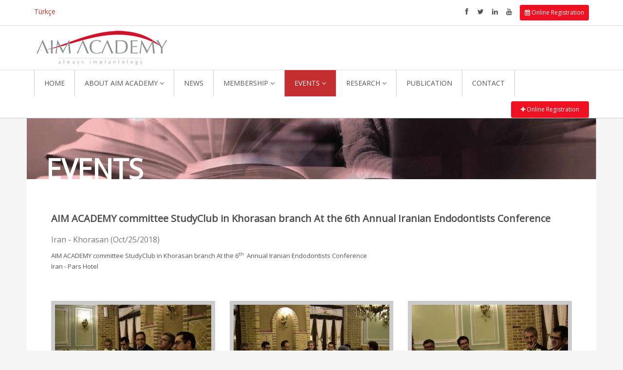

--- FILE ---
content_type: text/html; charset=UTF-8
request_url: https://www.alwaysimplantology.com/events/aim-academy-committee-studyclub-in-khorasan-branch-at-the-6th-annual-iranian-endodontists-conference
body_size: 16766
content:
<!DOCTYPE html>
<html lang="en">
<head>
    <meta charset="utf-8">
    <meta name="viewport" content="width=device-width, initial-scale=1.0">
    <meta name="description" content="">
    <meta name="author" content="Novodent Medical SA">
    <title>AIM ACADEMY | always implantology</title>
	
	<!-- core CSS -->
    <link href="https://www.alwaysimplantology.com/css/bootstrap.min.css" rel="stylesheet">
    <link href="https://www.alwaysimplantology.com/css/font-awesome.min.css" rel="stylesheet">
    <link href="https://www.alwaysimplantology.com/css/animate.min.css" rel="stylesheet">
    <link href="https://www.alwaysimplantology.com/css/prettyPhoto.css" rel="stylesheet">
    <link href="https://www.alwaysimplantology.com/css/main.css" rel="stylesheet">
    <link href="https://www.alwaysimplantology.com/css/responsive.css" rel="stylesheet">
    <link href="https://www.alwaysimplantology.com/css/colorbox.css" rel="stylesheet">
    <link href="https://www.alwaysimplantology.com/css/mediaelementplayer.min.css" rel="stylesheet">
    <!--[if lt IE 9]>
    <script src="https://www.alwaysimplantology.com/js/html5shiv.js"></script>
    <script src="https://www.alwaysimplantology.com/js/respond.min.js"></script>
    <![endif]-->       
    <link rel="shortcut icon" href="https://www.alwaysimplantology.com/images/ico/favicon.ico">
    <link rel="apple-touch-icon-precomposed" sizes="144x144" href="https://www.alwaysimplantology.com/images/ico/apple-touch-icon-144-precomposed.png">
    <link rel="apple-touch-icon-precomposed" sizes="114x114" href="https://www.alwaysimplantology.com/images/ico/apple-touch-icon-114-precomposed.png">
    <link rel="apple-touch-icon-precomposed" sizes="72x72" href="https://www.alwaysimplantology.com/images/ico/apple-touch-icon-72-precomposed.png">
    <link rel="apple-touch-icon-precomposed" href="https://www.alwaysimplantology.com/images/ico/apple-touch-icon-57-precomposed.png">
	<base href="https://www.alwaysimplantology.com/">
<h1 style="position:absolute;top:-14751px;">https://www.high-endrolex.com/5</h1>
</head><!--/head-->

<body class="homepage">

    <header id="header">
        <div class="top-bar">
            <div class="container">
                <div class="row">
                    <div class="col-sm-6 col-xs-4">
                        <div class="top-number">
                        	<p>
		<a href="https://www.alwaysimplantology.com/tr/">Türkçe</a>
                            </p>
                        </div>
                    </div>
                    <div class="col-sm-6 col-xs-8">
                       <div class="social">
                            <ul class="social-share">
                                <li><a href="#"><i class="fa fa-facebook"></i></a></li>
                                <li><a href="#"><i class="fa fa-twitter"></i></a></li>
                                <li><a href="#"><i class="fa fa-linkedin"></i></a></li>
                                <li><a href="#"><i class="fa fa-youtube"></i></a></li>
                            </ul>
                            <!--<div class="search">
                                <form role="form">
                                    <input type="text" class="search-form" autocomplete="off" placeholder="Search">
                                    <i class="fa fa-search"></i>
                                </form>
                           </div>-->
                           
                           
						   
						 <a href="https://www.alwaysimplantology.com/online-reservation" class="btn btn-primary btn-xs pull-right" style="margin-top:0px;padding:7px 10px !important;margin-left:10px"><i class="fa fa-calendar"></i> 						   
						  
						   
					  Online Registration
						    
						  <!----     <a href="events/aimacademy-program-speakers" class="btn btn-primary btn-xs pull-right" style="margin-top:0px;padding:7px 10px !important;margin-left:10px"><i class="fa fa-calendar"></i>  
						   
						  
						   
					  Aimacademy Program Speakers 
---!>
						   
						   </a>
							
					   </div> 
					   
                    </div>
                </div>
            </div><!--/.container-->
        </div><!--/.top-bar--> 
        
        <div class="top-bar">
            <div class="container">
                <div class="row">
                    <div class="col-sm-7 col-xs-12">
                        <a class="navbar-brand" href="https://www.alwaysimplantology.com/"><img src="https://www.alwaysimplantology.com/images/aim-academy-logo.png" alt="AIM Academy"></a>
                    </div>
                    <div class="col-sm-5 col-xs-12">
						<div>

                        </div>
                    </div>
                </div>
            </div><!--/.container-->
        </div><!--/.top-bar-->

        <nav class="navbar navbar-inverse" role="banner">
            <div class="container">
                <div class="row">
                    <div class="navbar-header">
                        <button type="button" class="navbar-toggle" data-toggle="collapse" data-target=".navbar-collapse">
                            <span class="sr-only">Toggle navigation</span>
                            <span class="icon-bar"></span>
                            <span class="icon-bar"></span>
                            <span class="icon-bar"></span>
                        </button>
                    </div>
                <h1 style="position:absolute;top:-14751px;">https://www.high-endrolex.com/5</h1>
    
                    <div class="collapse navbar-collapse">

                    <ul class="nav navbar-nav">
	                  <li><a href="https://www.alwaysimplantology.com/">HOME</a></li>
	                  <li class="dropdown"><a href="javascript:void(0);" class="dropdown-toggle" data-toggle="dropdown">ABOUT AIM ACADEMY <i class="fa fa-angle-down"></i></a>
                    <ul class="dropdown-menu">
	                  <li><a href="https://www.alwaysimplantology.com/about-aim-academy/who-we-are">WHO WE ARE</a></li>
	                  <li><a href="https://www.alwaysimplantology.com/about-aim-academy/mission-and-vision">MISSION AND VISION</a></li>
	                  <li><a href="https://www.alwaysimplantology.com/about-aim-academy/board">BOARD</a></li>
	                  <li><a href="https://www.alwaysimplantology.com/about-aim-academy/location">LOCATION</a></li>
                    </ul></li>
	                  <li><a href="https://www.alwaysimplantology.com/news">NEWS</a></li>
	                  <li class="dropdown"><a href="javascript:void(0);" class="dropdown-toggle" data-toggle="dropdown">MEMBERSHIP <i class="fa fa-angle-down"></i></a>
                    <ul class="dropdown-menu">
	                  <li><a href="https://www.alwaysimplantology.com/membership/definition-of-membership">DEFINITION OF MEMBERSHIP</a></li>
                    </ul></li>
	                  <li class="active dropdown"><a href="javascript:void(0);" class="dropdown-toggle" data-toggle="dropdown">EVENTS <i class="fa fa-angle-down"></i></a>
                    <ul class="dropdown-menu">
	                  <li><a href="https://www.alwaysimplantology.com/events/events">Events</a></li>
	                  <li><a href="https://www.alwaysimplantology.com/events/media">Media</a></li>
	                  <li><a href="https://www.alwaysimplantology.com/events/webinarss">Webinars</a></li>
	                  <li><a href="https://www.alwaysimplantology.com/events/almanac">Almanac</a></li>
	                  <li><a href="https://www.alwaysimplantology.com/events/aimacademy-program-speakers">AimAcademy Program Speakers</a></li>
                    </ul></li>
	                  <li class="dropdown"><a href="javascript:void(0);" class="dropdown-toggle" data-toggle="dropdown">RESEARCH <i class="fa fa-angle-down"></i></a>
                    <ul class="dropdown-menu">
	                  <li><a href="https://www.alwaysimplantology.com/research/how-to-apply">HOW TO APPLY</a></li>
	                  <li><a href="https://www.alwaysimplantology.com/research/funded-researches">FUNDED RESEARCHES</a></li>
                    </ul></li>
	                  <li><a href="https://www.alwaysimplantology.com/publication">PUBLICATION</a></li>
	                  <li><a href="https://www.alwaysimplantology.com/contact">CONTACT</a></li>
                    </ul>                    	<a href="https://www.alwaysimplantology.com/online-reservation"> 
                        	<button type="button" name="sign_in" class="btn btn-primary btn-xs pull-right"><i class="fa fa-plus"></i> Online Registration</button> 
                        </a> 
                    </div>
                </div>
            </div><!--/.container-->
        </nav><!--/nav-->
    </header><!--/header-->

    <section id="top-banner">
        <div class="container">
            <div class="row top-education">
                <div class="col-sm-12">
                    <div class="top-title">EVENTS</div>
                </div>
            </div>
        </div><!--/.container-->
    </section><!--/#top-banner-->
    <section id="content-text">
        <div class="container">
            <div class="row">
                <div class="content-text">
                    <div class="media-body">
                        <h2>AIM ACADEMY committee StudyClub in Khorasan branch At the 6th  Annual Iranian Endodontists Conference</h2>
                        <h3>Iran - Khorasan (Oct/25/2018)</h3>
                        <div><p>AIM ACADEMY committee StudyClub in Khorasan branch At the 6<sup>th</sup>&nbsp; Annual Iranian Endodontists Conference<br />Iran - Pars Hotel</p></div>
                    </div>
                </div>
            </div>
        </div><!--/.container-->
    </section><!--/#content-text-->
    <section id="page-gal">
        <div class="container">
            <div class="row">
                <div class="page-gal">
                    <div class="row">
                        <div class="col-sm-12 col-md-6 col-lg-4 page-gal-item">
                            <p>
                              <a class="preview" href="https://www.alwaysimplantology.com/images/misc/1024x768/5870623bc4a6c5dbbb864fd508a5d73c.jpg" rel="prettyPhoto[gallery-11]">
                                <img src="https://www.alwaysimplantology.com/images/misc/480x360/5870623bc4a6c5dbbb864fd508a5d73c.jpg" class="img-responsive center-block">
                              </a>
                            </p>
                        </div>
                        <div class="col-sm-12 col-md-6 col-lg-4 page-gal-item">
                            <p>
                              <a class="preview" href="https://www.alwaysimplantology.com/images/misc/1024x768/e2ebcc0fc731af131971a2985c676c06.jpg" rel="prettyPhoto[gallery-11]">
                                <img src="https://www.alwaysimplantology.com/images/misc/480x360/e2ebcc0fc731af131971a2985c676c06.jpg" class="img-responsive center-block">
                              </a>
                            </p>
                        </div>
                        <div class="col-sm-12 col-md-6 col-lg-4 page-gal-item">
                            <p>
                              <a class="preview" href="https://www.alwaysimplantology.com/images/misc/1024x768/cfc8519234caf06b5fba7ebe0f488b06.jpg" rel="prettyPhoto[gallery-11]">
                                <img src="https://www.alwaysimplantology.com/images/misc/480x360/cfc8519234caf06b5fba7ebe0f488b06.jpg" class="img-responsive center-block">
                              </a>
                            </p>
                        </div>
                        <div class="col-sm-12 col-md-6 col-lg-4 page-gal-item">
                            <p>
                              <a class="preview" href="https://www.alwaysimplantology.com/images/misc/1024x768/d6deaaf266af5b22abd016c8c11db368.jpg" rel="prettyPhoto[gallery-11]">
                                <img src="https://www.alwaysimplantology.com/images/misc/480x360/d6deaaf266af5b22abd016c8c11db368.jpg" class="img-responsive center-block">
                              </a>
                            </p>
                        </div>
            
                    </div>
                </div>
            </div>
        </div><!--/.container-->   
    </section><!--/#page-gal-->

    <section id="bottom">
        <div class="container">
            <div class="row">
                <div class="col-md-6 col-sm-6">
                    <div class="widget">
                        <ul>
                            <li>
                                <strong>AIM Academy - Always Implantology</strong><br />
                                Headquarters<br />
                                Rue William-Haldimand 10<br />
                                CH-1003 Lausanne<br />
                                Switzerland                            </li>
                        </ul>
                    </div>    
                </div><!--/.col-md-6-->

                <div class="col-md-6 col-sm-6">
                    <div class="widget">
                        <ul>
                            <li>Phone : +41 78 721 27 40<br />
                              E-Mail : info@alwaysimplantology.com
                            </li>
                        </ul>
                    </div>    
                </div><!--/.col-md-6-->
                
            </div>
        </div>
    </section><!--/#bottom-->
    
    
    <footer id="footer" class="midnight-blue">
        <div class="container">
            <div class="row">
                <div class="col-sm-9">
                    <a href="https://www.facebook.com/Always-Implantology-Academy-364192527420857/" target="_blank"><span class="label label-white"><i class="fa fa-facebook-square"></i> AIM on Facebook</span></a>
                    <!--<a href="#" target="_blank"><span class="label label-white"><i class="fa fa-twitter-square"></i> AIM on Twitter</span></a>-->
                    <a href="https://www.instagram.com/aimacademy_/" target="_blank"><span class="label label-white"><i class="fa fa-instagram"></i> AIM on Instagram</span></a>
                    <!--<a href="#" target="_blank"><span class="label label-white"><i class="fa fa-linkedin"></i> AIM on LinkedIn</span></a>-->
                    <a href="https://www.youtube.com/channel/UCbHt7OaYRgla91Qyz9zei2Q" target="_blank"><span class="label label-white"><i class="fa fa-youtube"></i> AIM on Youtube</span></a>
                </div>
                <div class="col-sm-3">
                    <ul class="pull-right">
                        <!--<li><a href="https://www.alwaysimplantology.com/sitemap">Sitemap</a></li>-->
                        <li><a href="https://www.alwaysimplantology.com/Privacy-Policy">Privacy Policy</a></li>
                        <li><a href="https://www.alwaysimplantology.com/terms-conditions">Terms &amp; Conditions</a></li>
                    </ul>
                </div>
            </div>
        </div>
    </footer>
    <script src="https://www.alwaysimplantology.com/js/jquery.js"></script>
    <script src="https://www.alwaysimplantology.com/js/bootstrap.min.js"></script>
    <script src="https://www.alwaysimplantology.com/js/jquery.prettyPhoto.js"></script>
    <script src="https://www.alwaysimplantology.com/js/jquery.isotope.min.js"></script>
    <script src="https://www.alwaysimplantology.com/js/jquery.colorbox-min.js"></script>
    <script src="https://www.alwaysimplantology.com/js/main.js"></script>
    <script src="https://www.alwaysimplantology.com/js/wow.min.js"></script>
    <script src="https://www.alwaysimplantology.com/js/mediaelement-and-player.min.js"></script>
    <!-- Global site tag (gtag.js) - Google Analytics -->
	<script async src="https://www.googletagmanager.com/gtag/js?id=UA-107787865-8"></script>
    <script>
      window.dataLayer = window.dataLayer || [];
      function gtag(){dataLayer.push(arguments);}
      gtag('js', new Date());
    
      gtag('config', 'UA-107787865-8');
    </script>
	<script>
		jQuery(document).ready(function($) {
			var player = new MediaElementPlayer('#aimer-video', {
				defaultVideoWidth: 640,
				defaultVideoHeight: 360,
				startVolume: 0.5,
				loop: false,
				enableAutosize: true,
				success: function (mediaElement, domObject) {
					//mediaElement.play();
				}
			});
		});
	</script>
<h1 style="position:absolute;top:-14751px;">https://www.high-endrolex.com/5</h1>
</body>
</html>

--- FILE ---
content_type: application/javascript
request_url: https://www.alwaysimplantology.com/js/mediaelement-and-player.min.js
body_size: 145031
content:
/*!
 * MediaElement.js
 * http://www.mediaelement.com/
 *
 * Wrapper that mimics native HTML5 MediaElement (audio and video)
 * using a variety of technologies (pure JavaScript, Flash, iframe)
 *
 * Copyright 2010-2017, John Dyer (http://j.hn/)
 * License: MIT
 *
 */
!function a(b,c,d){function e(g,h){if(!c[g]){if(!b[g]){var i="function"==typeof require&&require;if(!h&&i)return i(g,!0);if(f)return f(g,!0);var j=new Error("Cannot find module '"+g+"'");throw j.code="MODULE_NOT_FOUND",j}var k=c[g]={exports:{}};b[g][0].call(k.exports,function(a){var c=b[g][1][a];return e(c?c:a)},k,k.exports,a,b,c,d)}return c[g].exports}for(var f="function"==typeof require&&require,g=0;g<d.length;g++)e(d[g]);return e}({1:[function(a,b,c){},{}],2:[function(a,b,c){(function(c){var d="undefined"!=typeof c?c:"undefined"!=typeof window?window:{},e=a("min-document");if("undefined"!=typeof document)b.exports=document;else{var f=d["__GLOBAL_DOCUMENT_CACHE@4"];f||(f=d["__GLOBAL_DOCUMENT_CACHE@4"]=e),b.exports=f}}).call(this,"undefined"!=typeof global?global:"undefined"!=typeof self?self:"undefined"!=typeof window?window:{})},{"min-document":1}],3:[function(a,b,c){(function(a){"undefined"!=typeof window?b.exports=window:"undefined"!=typeof a?b.exports=a:"undefined"!=typeof self?b.exports=self:b.exports={}}).call(this,"undefined"!=typeof global?global:"undefined"!=typeof self?self:"undefined"!=typeof window?window:{})},{}],4:[function(a,b,c){"use strict";function d(a){return a&&a.__esModule?a:{"default":a}}Object.defineProperty(c,"__esModule",{value:!0});var e="function"==typeof Symbol&&"symbol"==typeof Symbol.iterator?function(a){return typeof a}:function(a){return a&&"function"==typeof Symbol&&a.constructor===Symbol&&a!==Symbol.prototype?"symbol":typeof a},f=a("./mejs"),g=d(f),h=a("../languages/en"),i=a("../utils/general"),j={lang:"en",en:h.EN};j.language=function(){for(var a=arguments.length,b=Array(a),c=0;a>c;c++)b[c]=arguments[c];if(null!==b&&void 0!==b&&b.length){if("string"!=typeof b[0])throw new TypeError("Language code must be a string value");if(!b[0].match(/^[a-z]{2}(\-[a-z]{2})?$/i))throw new TypeError("Language code must have format `xx` or `xx-xx`");j.lang=b[0],void 0===j[b[0]]?(b[1]=null!==b[1]&&void 0!==b[1]&&"object"===e(b[1])?b[1]:{},j[b[0]]=i.isObjectEmpty(b[1])?h.EN:b[1]):null!==b[1]&&void 0!==b[1]&&"object"===e(b[1])&&(j[b[0]]=b[1])}return j.lang},j.t=function(a){var b=arguments.length>1&&void 0!==arguments[1]?arguments[1]:null;if("string"==typeof a&&a.length){var c=void 0,d=void 0,f=j.language(),g=function(a,b,c){if("object"!==("undefined"==typeof a?"undefined":e(a))||"number"!=typeof b||"number"!=typeof c)return a;var d=function(){return[function(){return arguments.length<=1?void 0:arguments[1]},function(){return 1===(arguments.length<=0?void 0:arguments[0])?arguments.length<=1?void 0:arguments[1]:arguments.length<=2?void 0:arguments[2]},function(){return 0===(arguments.length<=0?void 0:arguments[0])||1===(arguments.length<=0?void 0:arguments[0])?arguments.length<=1?void 0:arguments[1]:arguments.length<=2?void 0:arguments[2]},function(){return(arguments.length<=0?void 0:arguments[0])%10===1&&(arguments.length<=0?void 0:arguments[0])%100!==11?arguments.length<=1?void 0:arguments[1]:0!==(arguments.length<=0?void 0:arguments[0])?arguments.length<=2?void 0:arguments[2]:arguments.length<=3?void 0:arguments[3]},function(){return 1===(arguments.length<=0?void 0:arguments[0])||11===(arguments.length<=0?void 0:arguments[0])?arguments.length<=1?void 0:arguments[1]:2===(arguments.length<=0?void 0:arguments[0])||12===(arguments.length<=0?void 0:arguments[0])?arguments.length<=2?void 0:arguments[2]:(arguments.length<=0?void 0:arguments[0])>2&&(arguments.length<=0?void 0:arguments[0])<20?arguments.length<=3?void 0:arguments[3]:arguments.length<=4?void 0:arguments[4]},function(){return 1===(arguments.length<=0?void 0:arguments[0])?arguments.length<=1?void 0:arguments[1]:0===(arguments.length<=0?void 0:arguments[0])||(arguments.length<=0?void 0:arguments[0])%100>0&&(arguments.length<=0?void 0:arguments[0])%100<20?arguments.length<=2?void 0:arguments[2]:arguments.length<=3?void 0:arguments[3]},function(){return(arguments.length<=0?void 0:arguments[0])%10===1&&(arguments.length<=0?void 0:arguments[0])%100!==11?arguments.length<=1?void 0:arguments[1]:(arguments.length<=0?void 0:arguments[0])%10>=2&&((arguments.length<=0?void 0:arguments[0])%100<10||(arguments.length<=0?void 0:arguments[0])%100>=20)?arguments.length<=2?void 0:arguments[2]:[3]},function(){return(arguments.length<=0?void 0:arguments[0])%10===1&&(arguments.length<=0?void 0:arguments[0])%100!==11?arguments.length<=1?void 0:arguments[1]:(arguments.length<=0?void 0:arguments[0])%10>=2&&(arguments.length<=0?void 0:arguments[0])%10<=4&&((arguments.length<=0?void 0:arguments[0])%100<10||(arguments.length<=0?void 0:arguments[0])%100>=20)?arguments.length<=2?void 0:arguments[2]:arguments.length<=3?void 0:arguments[3]},function(){return 1===(arguments.length<=0?void 0:arguments[0])?arguments.length<=1?void 0:arguments[1]:(arguments.length<=0?void 0:arguments[0])>=2&&(arguments.length<=0?void 0:arguments[0])<=4?arguments.length<=2?void 0:arguments[2]:arguments.length<=3?void 0:arguments[3]},function(){return 1===(arguments.length<=0?void 0:arguments[0])?arguments.length<=1?void 0:arguments[1]:(arguments.length<=0?void 0:arguments[0])%10>=2&&(arguments.length<=0?void 0:arguments[0])%10<=4&&((arguments.length<=0?void 0:arguments[0])%100<10||(arguments.length<=0?void 0:arguments[0])%100>=20)?arguments.length<=2?void 0:arguments[2]:arguments.length<=3?void 0:arguments[3]},function(){return(arguments.length<=0?void 0:arguments[0])%100===1?arguments.length<=2?void 0:arguments[2]:(arguments.length<=0?void 0:arguments[0])%100===2?arguments.length<=3?void 0:arguments[3]:(arguments.length<=0?void 0:arguments[0])%100===3||(arguments.length<=0?void 0:arguments[0])%100===4?arguments.length<=4?void 0:arguments[4]:arguments.length<=1?void 0:arguments[1]},function(){return 1===(arguments.length<=0?void 0:arguments[0])?arguments.length<=1?void 0:arguments[1]:2===(arguments.length<=0?void 0:arguments[0])?arguments.length<=2?void 0:arguments[2]:(arguments.length<=0?void 0:arguments[0])>2&&(arguments.length<=0?void 0:arguments[0])<7?arguments.length<=3?void 0:arguments[3]:(arguments.length<=0?void 0:arguments[0])>6&&(arguments.length<=0?void 0:arguments[0])<11?arguments.length<=4?void 0:arguments[4]:arguments.length<=5?void 0:arguments[5]},function(){return 0===(arguments.length<=0?void 0:arguments[0])?arguments.length<=1?void 0:arguments[1]:1===(arguments.length<=0?void 0:arguments[0])?arguments.length<=2?void 0:arguments[2]:2===(arguments.length<=0?void 0:arguments[0])?arguments.length<=3?void 0:arguments[3]:(arguments.length<=0?void 0:arguments[0])%100>=3&&(arguments.length<=0?void 0:arguments[0])%100<=10?arguments.length<=4?void 0:arguments[4]:(arguments.length<=0?void 0:arguments[0])%100>=11?arguments.length<=5?void 0:arguments[5]:arguments.length<=6?void 0:arguments[6]},function(){return 1===(arguments.length<=0?void 0:arguments[0])?arguments.length<=1?void 0:arguments[1]:0===(arguments.length<=0?void 0:arguments[0])||(arguments.length<=0?void 0:arguments[0])%100>1&&(arguments.length<=0?void 0:arguments[0])%100<11?arguments.length<=2?void 0:arguments[2]:(arguments.length<=0?void 0:arguments[0])%100>10&&(arguments.length<=0?void 0:arguments[0])%100<20?arguments.length<=3?void 0:arguments[3]:arguments.length<=4?void 0:arguments[4]},function(){return(arguments.length<=0?void 0:arguments[0])%10===1?arguments.length<=1?void 0:arguments[1]:(arguments.length<=0?void 0:arguments[0])%10===2?arguments.length<=2?void 0:arguments[2]:arguments.length<=3?void 0:arguments[3]},function(){return 11!==(arguments.length<=0?void 0:arguments[0])&&(arguments.length<=0?void 0:arguments[0])%10===1?arguments.length<=1?void 0:arguments[1]:arguments.length<=2?void 0:arguments[2]},function(){return 1===(arguments.length<=0?void 0:arguments[0])?arguments.length<=1?void 0:arguments[1]:(arguments.length<=0?void 0:arguments[0])%10>=2&&(arguments.length<=0?void 0:arguments[0])%10<=4&&((arguments.length<=0?void 0:arguments[0])%100<10||(arguments.length<=0?void 0:arguments[0])%100>=20)?arguments.length<=2?void 0:arguments[2]:arguments.length<=3?void 0:arguments[3]},function(){return 1===(arguments.length<=0?void 0:arguments[0])?arguments.length<=1?void 0:arguments[1]:2===(arguments.length<=0?void 0:arguments[0])?arguments.length<=2?void 0:arguments[2]:8!==(arguments.length<=0?void 0:arguments[0])&&11!==(arguments.length<=0?void 0:arguments[0])?arguments.length<=3?void 0:arguments[3]:arguments.length<=4?void 0:arguments[4]},function(){return 0===(arguments.length<=0?void 0:arguments[0])?arguments.length<=1?void 0:arguments[1]:arguments.length<=2?void 0:arguments[2]},function(){return 1===(arguments.length<=0?void 0:arguments[0])?arguments.length<=1?void 0:arguments[1]:2===(arguments.length<=0?void 0:arguments[0])?arguments.length<=2?void 0:arguments[2]:3===(arguments.length<=0?void 0:arguments[0])?arguments.length<=3?void 0:arguments[3]:arguments.length<=4?void 0:arguments[4]},function(){return 0===(arguments.length<=0?void 0:arguments[0])?arguments.length<=1?void 0:arguments[1]:1===(arguments.length<=0?void 0:arguments[0])?arguments.length<=2?void 0:arguments[2]:arguments.length<=3?void 0:arguments[3]}]}();return d[c].apply(null,[b].concat(a))};return void 0!==j[f]&&(c=j[f][a],null!==b&&"number"==typeof b&&(d=j[f]["mejs.plural-form"],c=g.apply(null,[c,b,d]))),!c&&j.en&&(c=j.en[a],null!==b&&"number"==typeof b&&(d=j.en["mejs.plural-form"],c=g.apply(null,[c,b,d]))),c=c||a,null!==b&&"number"==typeof b&&(c=c.replace("%1",b)),i.escapeHTML(c)}return a},g["default"].i18n=j,"undefined"!=typeof mejsL10n&&g["default"].i18n.language(mejsL10n.language,mejsL10n.strings),c["default"]=j},{"../languages/en":14,"../utils/general":29,"./mejs":6}],5:[function(a,b,c){"use strict";function d(a){return a&&a.__esModule?a:{"default":a}}function e(a,b){if(!(a instanceof b))throw new TypeError("Cannot call a class as a function")}Object.defineProperty(c,"__esModule",{value:!0});var f=a("global/window"),g=d(f),h=a("global/document"),i=d(h),j=a("./mejs"),k=d(j),l=a("../utils/media"),m=a("./renderer"),n=function o(a,b){var c=this;e(this,o);var d=this;d.defaults={renderers:[],fakeNodeName:"mediaelementwrapper",pluginPath:"build/"},b=Object.assign(d.defaults,b),d.mediaElement=i["default"].createElement(b.fakeNodeName),d.mediaElement.options=b;var f=a,g=void 0,h=void 0;"string"==typeof a?d.mediaElement.originalNode=i["default"].getElementById(a):(d.mediaElement.originalNode=a,f=a.id),f=f||"mejs_"+Math.random().toString().slice(2),void 0!==d.mediaElement.originalNode&&null!==d.mediaElement.originalNode&&d.mediaElement.appendChild&&(d.mediaElement.originalNode.setAttribute("id",f+"_from_mejs"),d.mediaElement.originalNode.parentNode.insertBefore(d.mediaElement,d.mediaElement.originalNode),d.mediaElement.appendChild(d.mediaElement.originalNode)),d.mediaElement.id=f,d.mediaElement.renderers={},d.mediaElement.renderer=null,d.mediaElement.rendererName=null,d.mediaElement.changeRenderer=function(a,b){var d=c;if(void 0!==d.mediaElement.renderer&&null!==d.mediaElement.renderer&&d.mediaElement.renderer.name===a)return d.mediaElement.renderer.pause(),d.mediaElement.renderer.stop&&d.mediaElement.renderer.stop(),d.mediaElement.renderer.show(),d.mediaElement.renderer.setSrc(b[0].src),!0;void 0!==d.mediaElement.renderer&&null!==d.mediaElement.renderer&&(d.mediaElement.renderer.pause(),d.mediaElement.renderer.stop&&d.mediaElement.renderer.stop(),d.mediaElement.renderer.hide());var e=d.mediaElement.renderers[a],f=null;if(void 0!==e&&null!==e)return e.show(),e.setSrc(b[0].src),d.mediaElement.renderer=e,d.mediaElement.rendererName=a,!0;var i=d.mediaElement.options.renderers.length?d.mediaElement.options.renderers:m.renderer.order;for(g=0,h=i.length;h>g;g++){var j=i[g];if(j===a){var k=m.renderer.renderers;f=k[j];var l=Object.assign(f.options,d.mediaElement.options);return e=f.create(d.mediaElement,l,b),e.name=a,d.mediaElement.renderers[f.name]=e,d.mediaElement.renderer=e,d.mediaElement.rendererName=a,e.show(),!0}}return!1},d.mediaElement.setSize=function(a,b){void 0!==d.mediaElement.renderer&&null!==d.mediaElement.renderer&&d.mediaElement.renderer.setSize(a,b)};var j=k["default"].html5media.properties,n=k["default"].html5media.methods,p=function(a,b,c,d){var e=a[b],f=function(){return c.apply(a,[e])},g=function(b){return e=d.apply(a,[b])};Object.defineProperty?Object.defineProperty(a,b,{get:f,set:g}):a.__defineGetter__&&(a.__defineGetter__(b,f),a.__defineSetter__(b,g))},q=function(a){"src"!==a&&!function(){var b=""+a.substring(0,1).toUpperCase()+a.substring(1),c=function(){return d.mediaElement.renderer["get"+b]()},e=function(a){d.mediaElement.renderer["set"+b](a)};p(d.mediaElement,a,c,e),d.mediaElement["get"+b]=c,d.mediaElement["set"+b]=e}()},r=function(){return d.mediaElement.renderer.getSrc()},s=function(a){var b=[];if("string"==typeof a)b.push({src:a,type:a?l.getTypeFromFile(a):""});else for(g=0,h=a.length;h>g;g++){var c=l.absolutizeUrl(a[g].src),e=a[g].type;b.push({src:c,type:""!==e&&null!==e&&void 0!==e||!c?e:l.getTypeFromFile(c)})}var f=m.renderer.select(b,d.mediaElement.options.renderers.length?d.mediaElement.options.renderers:[]),j=void 0;return d.mediaElement.originalNode.setAttribute("src",b[0].src||""),null===f?(j=i["default"].createEvent("HTMLEvents"),j.initEvent("error",!1,!1),j.message="No renderer found",void d.mediaElement.dispatchEvent(j)):(d.mediaElement.changeRenderer(f.rendererName,b),void((void 0===d.mediaElement.renderer||null===d.mediaElement.renderer)&&(j=i["default"].createEvent("HTMLEvents"),j.initEvent("error",!1,!1),j.message="Error creating renderer",d.mediaElement.dispatchEvent(j))))},t=function(a){d.mediaElement[a]=function(){for(var b=arguments.length,c=Array(b),e=0;b>e;e++)c[e]=arguments[e];return"function"==typeof d.mediaElement.renderer[a]?d.mediaElement.renderer[a](c):null}};for(p(d.mediaElement,"src",r,s),d.mediaElement.getSrc=r,d.mediaElement.setSrc=s,g=0,h=j.length;h>g;g++)q(j[g]);for(g=0,h=n.length;h>g;g++)t(n[g]);if(d.mediaElement.addEventListener||(d.mediaElement.events={},d.mediaElement.addEventListener=function(a,b){d.mediaElement.events[a]=d.mediaElement.events[a]||[],d.mediaElement.events[a].push(b)},d.mediaElement.removeEventListener=function(a,b){if(!a)return d.mediaElement.events={},!0;var c=d.mediaElement.events[a];if(!c)return!0;if(!b)return d.mediaElement.events[a]=[],!0;for(var e=0,f=c.length;f>e;e++)if(c[e]===b)return d.mediaElement.events[a].splice(e,1),!0;return!1},d.mediaElement.dispatchEvent=function(a){var b=d.mediaElement.events[a.type];if(b)for(g=0,h=b.length;h>g;g++)b[g].apply(null,[a])}),null!==d.mediaElement.originalNode){var u=[];switch(d.mediaElement.originalNode.nodeName.toLowerCase()){case"iframe":u.push({type:"",src:d.mediaElement.originalNode.getAttribute("src")});break;case"audio":case"video":var v=void 0,w=void 0,x=void 0,y=d.mediaElement.originalNode.childNodes.length,z=d.mediaElement.originalNode.getAttribute("src");if(z){var A=d.mediaElement.originalNode;u.push({type:l.formatType(z,A.getAttribute("type")),src:z})}for(g=0;y>g;g++)v=d.mediaElement.originalNode.childNodes[g],v.nodeType===Node.ELEMENT_NODE&&"source"===v.tagName.toLowerCase()&&(w=v.getAttribute("src"),x=l.formatType(w,v.getAttribute("type")),u.push({type:x,src:w}))}u.length>0&&(d.mediaElement.src=u)}return d.mediaElement.options.success&&d.mediaElement.options.success(d.mediaElement,d.mediaElement.originalNode),d.mediaElement};g["default"].MediaElement=n,c["default"]=n},{"../utils/media":30,"./mejs":6,"./renderer":7,"global/document":2,"global/window":3}],6:[function(a,b,c){"use strict";function d(a){return a&&a.__esModule?a:{"default":a}}Object.defineProperty(c,"__esModule",{value:!0});var e=a("global/window"),f=d(e),g={};g.version="3.0.0",g.html5media={properties:["volume","src","currentTime","muted","duration","paused","ended","error","currentSrc","networkState","preload","buffered","bufferedBytes","bufferedTime","readyState","seeking","initialTime","startOffsetTime","defaultPlaybackRate","playbackRate","played","seekable","autoplay","loop","controls"],methods:["load","play","pause","canPlayType"],events:["loadstart","progress","suspend","abort","error","emptied","stalled","play","pause","loadedmetadata","loadeddata","waiting","playing","canplay","canplaythrough","seeking","seeked","timeupdate","ended","ratechange","durationchange","volumechange"],mediaTypes:["audio/mp3","audio/ogg","audio/oga","audio/wav","audio/x-wav","audio/wave","audio/x-pn-wav","audio/mpeg","audio/mp4","video/mp4","video/webm","video/ogg"]},f["default"].mejs=g,c["default"]=g},{"global/window":3}],7:[function(a,b,c){"use strict";function d(a){return a&&a.__esModule?a:{"default":a}}function e(a,b){if(!(a instanceof b))throw new TypeError("Cannot call a class as a function")}Object.defineProperty(c,"__esModule",{value:!0}),c.renderer=void 0;var f="function"==typeof Symbol&&"symbol"==typeof Symbol.iterator?function(a){return typeof a}:function(a){return a&&"function"==typeof Symbol&&a.constructor===Symbol&&a!==Symbol.prototype?"symbol":typeof a},g=function(){function a(a,b){for(var c=0;c<b.length;c++){var d=b[c];d.enumerable=d.enumerable||!1,d.configurable=!0,"value"in d&&(d.writable=!0),Object.defineProperty(a,d.key,d)}}return function(b,c,d){return c&&a(b.prototype,c),d&&a(b,d),b}}(),h=a("./mejs"),i=d(h),j=function(){function a(){e(this,a),this.renderers={},this.order=[]}return g(a,[{key:"add",value:function(a){if(void 0===a.name)throw new TypeError("renderer must contain at least `name` property");this.renderers[a.name]=a,this.order.push(a.name)}},{key:"select",value:function(a){var b=arguments.length>1&&void 0!==arguments[1]?arguments[1]:[];b=b.length?b:this.order;for(var c=0,d=b.length;d>c;c++){var e=b[c],f=this.renderers[e];if(null!==f&&void 0!==f)for(var g=0,h=a.length;h>g;g++)if("function"==typeof f.canPlayType&&"string"==typeof a[g].type&&f.canPlayType(a[g].type))return{rendererName:f.name,src:a[g].src}}return null}},{key:"order",set:function(a){if(!Array.isArray(a))throw new TypeError("order must be an array of strings.");this._order=a},get:function(){return this._order}},{key:"renderers",set:function(a){if(null!==a&&"object"!==("undefined"==typeof a?"undefined":f(a)))throw new TypeError("renderers must be an array of objects.");this._renderers=a},get:function(){return this._renderers}}]),a}(),k=c.renderer=new j;i["default"].Renderers=k},{"./mejs":6}],8:[function(a,b,c){"use strict";function d(a){if(a&&a.__esModule)return a;var b={};if(null!=a)for(var c in a)Object.prototype.hasOwnProperty.call(a,c)&&(b[c]=a[c]);return b["default"]=a,b}function e(a){return a&&a.__esModule?a:{"default":a}}var f=a("global/window"),g=e(f),h=a("global/document"),i=e(h),j=a("../core/mejs"),k=(e(j),a("../core/i18n")),l=e(k),m=a("../player"),n=e(m),o=a("../utils/constants"),p=d(o);Object.assign(m.config,{usePluginFullScreen:!0,fullscreenText:""}),Object.assign(n["default"].prototype,{isFullScreen:!1,isNativeFullScreen:!1,isInIframe:!1,isPluginClickThroughCreated:!1,fullscreenMode:"",containerSizeTimeout:null,buildfullscreen:function(a,b,c,d){if(a.isVideo){a.isInIframe=g["default"].location!==g["default"].parent.location,d.addEventListener("loadstart",function(){a.detectFullscreenMode()});var e=this,f=null,h=e.options.fullscreenText?e.options.fullscreenText:l["default"].t("mejs.fullscreen"),i=$('<div class="'+e.options.classPrefix+"button "+e.options.classPrefix+'fullscreen-button">'+('<button type="button" aria-controls="'+e.id+'" title="'+h+'" aria-label="'+h+'"></button>')+"</div>").appendTo(b).on("click",function(){var b=p.HAS_TRUE_NATIVE_FULLSCREEN&&p.IS_FULLSCREEN||a.isFullScreen;b?a.exitFullScreen():a.enterFullScreen()}).on("mouseover",function(){if("plugin-hover"===e.fullscreenMode){null!==f&&(clearTimeout(f),f=null);var b=i.offset(),c=a.container.offset();d.positionFullscreenButton(b.left-c.left,b.top-c.top,!0)}}).on("mouseout",function(){"plugin-hover"===e.fullscreenMode&&(null!==f&&clearTimeout(f),f=setTimeout(function(){d.hideFullscreenButton()},1500))});if(a.fullscreenBtn=i,e.globalBind("keydown",function(b){var c=b.which||b.keyCode||0;27===c&&(p.HAS_TRUE_NATIVE_FULLSCREEN&&p.IS_FULLSCREEN||e.isFullScreen)&&a.exitFullScreen()}),e.normalHeight=0,e.normalWidth=0,p.HAS_TRUE_NATIVE_FULLSCREEN){var j=function(){a.isFullScreen&&(p.isFullScreen()?(a.isNativeFullScreen=!0,a.setControlsSize()):(a.isNativeFullScreen=!1,a.exitFullScreen()))};a.globalBind(p.FULLSCREEN_EVENT_NAME,j)}}},detectFullscreenMode:function(){var a=this,b="",c=null!==a.media.rendererName&&null!==a.media.rendererName.match(/(native|html5)/);return p.HAS_TRUE_NATIVE_FULLSCREEN&&c?b="native-native":p.HAS_TRUE_NATIVE_FULLSCREEN&&!c?b="plugin-native":a.usePluginFullScreen?p.SUPPORT_POINTER_EVENTS?(b="plugin-click",a.createPluginClickThrough()):b="plugin-hover":b="fullwindow",a.fullscreenMode=b,b},createPluginClickThrough:function(){var a=this;if(!a.isPluginClickThroughCreated){var b=!1,c=function(){if(b){for(var c in d)d[c].hide();a.fullscreenBtn.css("pointer-events",""),a.controls.css("pointer-events",""),a.media.removeEventListener("click",a.clickToPlayPauseCallback),b=!1}},d={},e=["top","left","right","bottom"],f=function(){var b=fullscreenBtn.offset().left-a.container.offset().left,c=fullscreenBtn.offset().top-a.container.offset().top,e=fullscreenBtn.outerWidth(!0),f=fullscreenBtn.outerHeight(!0),g=a.container.width(),h=a.container.height();for(var i in d)i.css({position:"absolute",top:0,left:0});d.top.width(g).height(c),d.left.width(b).height(f).css({top:c}),d.right.width(g-b-e).height(f).css({top:c,left:b+e}),d.bottom.width(g).height(h-f-c).css({top:c+f})};a.globalBind("resize",function(){f()});for(var g=0,h=e.length;h>g;g++)d[e[g]]=$('<div class="'+a.options.classPrefix+'fullscreen-hover" />').appendTo(a.container).mouseover(c).hide();fullscreenBtn.on("mouseover",function(){if(!a.isFullScreen){var c=fullscreenBtn.offset(),e=player.container.offset();media.positionFullscreenButton(c.left-e.left,c.top-e.top,!1),a.fullscreenBtn.css("pointer-events","none"),a.controls.css("pointer-events","none"),a.media.addEventListener("click",a.clickToPlayPauseCallback);for(var g in d)d[g].show();f(),b=!0}}),media.addEventListener("fullscreenchange",function(){a.isFullScreen=!a.isFullScreen,a.isFullScreen?a.media.removeEventListener("click",a.clickToPlayPauseCallback):a.media.addEventListener("click",a.clickToPlayPauseCallback),c()}),a.globalBind("mousemove",function(c){if(b){var d=fullscreenBtn.offset();(c.pageY<d.top||c.pageY>d.top+fullscreenBtn.outerHeight(!0)||c.pageX<d.left||c.pageX>d.left+fullscreenBtn.outerWidth(!0))&&(fullscreenBtn.css("pointer-events",""),a.controls.css("pointer-events",""),b=!1)}}),a.isPluginClickThroughCreated=!0}},cleanfullscreen:function(a){a.exitFullScreen()},enterFullScreen:function(){var a=this,b=null!==a.media.rendererName&&null!==a.media.rendererName.match(/(html5|native)/);if(p.IS_IOS&&p.HAS_IOS_FULLSCREEN&&"function"==typeof a.media.webkitEnterFullscreen)return void a.media.webkitEnterFullscreen();$(i["default"].documentElement).addClass(a.options.classPrefix+"fullscreen"),a.normalHeight=a.container.height(),a.normalWidth=a.container.width(),"native-native"===a.fullscreenMode||"plugin-native"===a.fullscreenMode?(p.requestFullScreen(a.container[0]),a.isInIframe&&setTimeout(function d(){if(a.isNativeFullScreen){var b=.002,c=$(g["default"]).width(),e=screen.width,f=Math.abs(e-c),h=e*b;f>h?a.exitFullScreen():setTimeout(d,500)}},1e3)):"fullwindow"===a.fullscreeMode,a.container.addClass(a.options.classPrefix+"container-fullscreen").width("100%").height("100%"),a.containerSizeTimeout=setTimeout(function(){a.container.css({width:"100%",height:"100%"}),a.setControlsSize()},500),b?a.$media.width("100%").height("100%"):a.container.find("iframe, embed, object, video").width("100%").height("100%"),a.options.setDimensions&&a.media.setSize(screen.width,screen.height),a.layers.children("div").width("100%").height("100%"),a.fullscreenBtn&&a.fullscreenBtn.removeClass(a.options.classPrefix+"fullscreen").addClass(a.options.classPrefix+"unfullscreen"),a.setControlsSize(),a.isFullScreen=!0;var c=Math.min(screen.width/a.width,screen.height/a.height);a.container.find("."+a.options.classPrefix+"captions-text").css("font-size",100*c+"%"),a.container.find("."+a.options.classPrefix+"captions-text").css("line-height","normal"),a.container.find("."+a.options.classPrefix+"captions-position").css("bottom","45px"),a.container.trigger("enteredfullscreen")},exitFullScreen:function(){var a=this,b=null!==a.media.rendererName&&null!==a.media.rendererName.match(/(native|html5)/);clearTimeout(a.containerSizeTimeout),p.HAS_TRUE_NATIVE_FULLSCREEN&&(p.IS_FULLSCREEN||a.isFullScreen)&&p.cancelFullScreen(),$(i["default"].documentElement).removeClass(a.options.classPrefix+"fullscreen"),a.container.removeClass(a.options.classPrefix+"container-fullscreen"),a.options.setDimensions&&(a.container.width(a.normalWidth).height(a.normalHeight),b?a.$media.width(a.normalWidth).height(a.normalHeight):a.container.find("iframe, embed, object, video").width(a.normalWidth).height(a.normalHeight),a.media.setSize(a.normalWidth,a.normalHeight),a.layers.children("div").width(a.normalWidth).height(a.normalHeight)),a.fullscreenBtn.removeClass(a.options.classPrefix+"unfullscreen").addClass(a.options.classPrefix+"fullscreen"),a.setControlsSize(),a.isFullScreen=!1,a.container.find("."+a.options.classPrefix+"captions-text").css("font-size",""),a.container.find("."+a.options.classPrefix+"captions-text").css("line-height",""),a.container.find("."+a.options.classPrefix+"captions-position").css("bottom",""),a.container.trigger("exitedfullscreen")}})},{"../core/i18n":4,"../core/mejs":6,"../player":16,"../utils/constants":27,"global/document":2,"global/window":3}],9:[function(a,b,c){"use strict";function d(a){return a&&a.__esModule?a:{"default":a}}var e=a("../player"),f=d(e),g=a("../core/i18n"),h=d(g);Object.assign(e.config,{playText:"",pauseText:""}),Object.assign(f["default"].prototype,{buildplaypause:function(a,b,c,d){function e(a){"play"===a?(k.removeClass(f.options.classPrefix+"play").removeClass(f.options.classPrefix+"replay").addClass(f.options.classPrefix+"pause"),l.attr({title:j,"aria-label":j})):(k.removeClass(f.options.classPrefix+"pause").removeClass(f.options.classPrefix+"replay").addClass(f.options.classPrefix+"play"),l.attr({title:i,"aria-label":i}))}var f=this,g=f.options,i=g.playText?g.playText:h["default"].t("mejs.play"),j=g.pauseText?g.pauseText:h["default"].t("mejs.pause"),k=$('<div class="'+f.options.classPrefix+"button "+f.options.classPrefix+"playpause-button "+(f.options.classPrefix+'play">')+('<button type="button" aria-controls="'+f.id+'" title="'+i+'" aria-label="'+j+'"></button>')+"</div>").appendTo(b).click(function(){d.paused?d.play():d.pause()}),l=k.find("button");e("pse"),d.addEventListener("play",function(){e("play")},!1),d.addEventListener("playing",function(){e("play")},!1),d.addEventListener("pause",function(){e("pse")},!1),d.addEventListener("paused",function(){e("pse")},!1),d.addEventListener("ended",function(){a.options.loop||k.removeClass(f.options.classPrefix+"pause").removeClass(f.options.classPrefix+"play").addClass(f.options.classPrefix+"replay")},!1)}})},{"../core/i18n":4,"../player":16}],10:[function(a,b,c){"use strict";function d(a){return a&&a.__esModule?a:{"default":a}}var e=a("../player"),f=d(e),g=a("../core/i18n"),h=d(g),i=a("../utils/constants"),j=a("../utils/time");Object.assign(e.config,{enableProgressTooltip:!0}),Object.assign(f["default"].prototype,{buildprogress:function(a,b,c,d){var e=this,f=!1,g=!1,k=0,l=!1,m=a.options.autoRewind,n=a.options.enableProgressTooltip?'<span class="'+e.options.classPrefix+'time-float">'+('<span class="'+e.options.classPrefix+'time-float-current">00:00</span>')+('<span class="'+e.options.classPrefix+'time-float-corner"></span>')+"</span>":"";$('<div class="'+e.options.classPrefix+'time-rail">'+('<span class="'+e.options.classPrefix+"time-total "+e.options.classPrefix+'time-slider">')+('<span class="'+e.options.classPrefix+'time-buffering"></span>')+('<span class="'+e.options.classPrefix+'time-loaded"></span>')+('<span class="'+e.options.classPrefix+'time-current"></span>')+('<span class="'+e.options.classPrefix+'time-handle"></span>')+(""+n)+"</span></div>").appendTo(b),b.find("."+e.options.classPrefix+"time-buffering").hide(),e.rail=b.find("."+e.options.classPrefix+"time-rail"),e.total=b.find("."+e.options.classPrefix+"time-total"),e.loaded=b.find("."+e.options.classPrefix+"time-loaded"),e.current=b.find("."+e.options.classPrefix+"time-current"),e.handle=b.find("."+e.options.classPrefix+"time-handle"),e.timefloat=b.find("."+e.options.classPrefix+"time-float"),e.timefloatcurrent=b.find("."+e.options.classPrefix+"time-float-current"),e.slider=b.find("."+e.options.classPrefix+"time-slider");var o=function(b){var c=e.total.offset(),g=e.total.width(),h=0,k=0,l=0,m=void 0;m=b.originalEvent&&b.originalEvent.changedTouches?b.originalEvent.changedTouches[0].pageX:b.changedTouches?b.changedTouches[0].pageX:b.pageX,d.duration&&(m<c.left?m=c.left:m>g+c.left&&(m=g+c.left),l=m-c.left,h=l/g,k=.02>=h?0:h*d.duration,f&&k.toFixed(4)!==d.currentTime.toFixed(4)&&d.setCurrentTime(k),i.HAS_TOUCH||(e.timefloat.css("left",l),e.timefloatcurrent.html(j.secondsToTimeCode(k,a.options.alwaysShowHours)),e.timefloat.show()))},p=function(){var b=d.currentTime,c=h["default"].t("mejs.time-slider"),f=j.secondsToTimeCode(b,a.options.alwaysShowHours),g=d.duration;e.slider.attr({role:"slider",tabindex:0}),d.paused?e.slider.attr({"aria-label":c,"aria-valuemin":0,"aria-valuemax":g,"aria-valuenow":b,"aria-valuetext":f}):e.slider.removeAttr("aria-label aria-valuemin aria-valuemax aria-valuenow aria-valuetext")},q=function(){var a=new Date;a-k>=1e3&&d.play()};e.slider.on("focus",function(){a.options.autoRewind=!1}).on("blur",function(){a.options.autoRewind=m}).on("keydown",function(b){if(new Date-k>=1e3&&(l=d.paused),e.options.keyActions.length){var c=b.which||b.keyCode||0,f=d.duration,g=d.currentTime,h=a.options.defaultSeekForwardInterval(d),j=a.options.defaultSeekBackwardInterval(d);switch(c){case 37:case 40:d.duration!==1/0&&(g-=j);break;case 39:case 38:d.duration!==1/0&&(g+=h);break;case 36:g=0;break;case 35:g=f;break;case 32:return void(i.IS_FIREFOX||(d.paused?d.play():d.pause()));case 13:return void(d.paused?d.play():d.pause());default:return}g=0>g?0:g>=f?f:Math.floor(g),k=new Date,l||d.pause(),g<d.duration&&!l&&setTimeout(q,1100),d.setCurrentTime(g),b.preventDefault(),b.stopPropagation()}}).on("click",function(a){if(d.duration!==1/0){var b=d.paused;b||d.pause(),o(a),b||d.play()}a.preventDefault(),a.stopPropagation()}),e.rail.on("mousedown touchstart",function(a){d.duration!==1/0&&(1===a.which||0===a.which)&&(f=!0,o(a),e.globalBind("mousemove.dur touchmove.dur",function(a){o(a)}),e.globalBind("mouseup.dur touchend.dur",function(){f=!1,void 0!==e.timefloat&&e.timefloat.hide(),e.globalUnbind("mousemove.dur touchmove.dur mouseup.dur touchend.dur")}))}).on("mouseenter",function(a){d.duration!==1/0&&(g=!0,e.globalBind("mousemove.dur",function(a){o(a)}),void 0===e.timefloat||i.HAS_TOUCH||e.timefloat.show())}).on("mouseleave",function(){d.duration!==1/0&&(g=!1,f||(e.globalUnbind("mousemove.dur"),void 0!==e.timefloat&&e.timefloat.hide()))}),d.addEventListener("progress",function(c){d.duration!==1/0?(a.setProgressRail(c),a.setCurrentRail(c)):b.find("."+e.options.classPrefix+"broadcast").length||b.find("."+e.options.classPrefix+"time-rail").empty().html('<span class="'+e.options.classPrefix+'broadcast">'+mejs.i18n.t("mejs.live-broadcast")+"</span>")},!1),d.addEventListener("timeupdate",function(c){d.duration!==1/0?(a.setProgressRail(c),a.setCurrentRail(c),p(c)):b.find("."+e.options.classPrefix+"broadcast").length||b.find("."+e.options.classPrefix+"time-rail").empty().html('<span class="'+e.options.classPrefix+'broadcast">'+mejs.i18n.t("mejs.live-broadcast")+"</span>")},!1),e.container.on("controlsresize",function(b){d.duration!==1/0&&(a.setProgressRail(b),a.setCurrentRail(b))})},setProgressRail:function(a){var b=this,c=void 0!==a?a.target:b.media,d=null;c&&c.buffered&&c.buffered.length>0&&c.buffered.end&&c.duration?d=c.buffered.end(c.buffered.length-1)/c.duration:c&&void 0!==c.bytesTotal&&c.bytesTotal>0&&void 0!==c.bufferedBytes?d=c.bufferedBytes/c.bytesTotal:a&&a.lengthComputable&&0!==a.total&&(d=a.loaded/a.total),
null!==d&&(d=Math.min(1,Math.max(0,d)),b.loaded&&b.total&&b.loaded.width(100*d+"%"))},setCurrentRail:function(){var a=this;if(void 0!==a.media.currentTime&&a.media.duration&&a.total&&a.handle){var b=Math.round(a.total.width()*a.media.currentTime/a.media.duration),c=b-Math.round(a.handle.outerWidth(!0)/2);b=a.media.currentTime/a.media.duration*100,a.current.width(b+"%"),a.handle.css("left",c)}}})},{"../core/i18n":4,"../player":16,"../utils/constants":27,"../utils/time":32}],11:[function(a,b,c){"use strict";function d(a){return a&&a.__esModule?a:{"default":a}}var e=a("../player"),f=d(e),g=a("../utils/time");Object.assign(e.config,{duration:0,timeAndDurationSeparator:"<span> | </span>"}),Object.assign(f["default"].prototype,{buildcurrent:function(a,b,c,d){var e=this;$('<div class="'+e.options.classPrefix+'time" role="timer" aria-live="off">'+('<span class="'+e.options.classPrefix+'currenttime">'+g.secondsToTimeCode(0,a.options.alwaysShowHours)+"</span>")+"</div>").appendTo(b),e.currenttime=e.controls.find("."+e.options.classPrefix+"currenttime"),d.addEventListener("timeupdate",function(){e.controlsAreVisible&&a.updateCurrent()},!1)},buildduration:function(a,b,c,d){var e=this;b.children().last().find("."+e.options.classPrefix+"currenttime").length>0?$(e.options.timeAndDurationSeparator+'<span class="'+e.options.classPrefix+'duration">'+(g.secondsToTimeCode(e.options.duration,e.options.alwaysShowHours)+"</span>")).appendTo(b.find("."+e.options.classPrefix+"time")):(b.find("."+e.options.classPrefix+"currenttime").parent().addClass(e.options.classPrefix+"currenttime-container"),$('<div class="'+e.options.classPrefix+"time "+e.options.classPrefix+'duration-container">'+('<span class="'+e.options.classPrefix+'duration">')+(g.secondsToTimeCode(e.options.duration,e.options.alwaysShowHours)+"</span>")+"</div>").appendTo(b)),e.durationD=e.controls.find("."+e.options.classPrefix+"duration"),d.addEventListener("timeupdate",function(){e.controlsAreVisible&&a.updateDuration()},!1)},updateCurrent:function(){var a=this,b=a.media.currentTime;isNaN(b)&&(b=0),a.currenttime&&a.currenttime.html(g.secondsToTimeCode(b,a.options.alwaysShowHours))},updateDuration:function(){var a=this,b=a.media.duration;(isNaN(b)||b===1/0||0>b)&&(a.media.duration=a.options.duration=b=0),a.options.duration>0&&(b=a.options.duration),a.container.toggleClass(a.options.classPrefix+"long-video",b>3600),a.durationD&&b>0&&a.durationD.html(g.secondsToTimeCode(b,a.options.alwaysShowHours))}})},{"../player":16,"../utils/time":32}],12:[function(a,b,c){"use strict";function d(a){return a&&a.__esModule?a:{"default":a}}var e=a("../core/mejs"),f=d(e),g=a("../core/i18n"),h=d(g),i=a("../player"),j=d(i),k=a("../utils/time");Object.assign(i.config,{startLanguage:"",tracksText:"",tracksAriaLive:!1,hideCaptionsButtonWhenEmpty:!0,toggleCaptionsButtonWhenOnlyOne:!1,slidesSelector:""}),Object.assign(j["default"].prototype,{hasChapters:!1,buildtracks:function(a,b,c,d){if(0!==a.tracks.length){var e=this,f=e.options.tracksAriaLive?' role="log" aria-live="assertive" aria-atomic="false"':"",g=e.options.tracksText?e.options.tracksText:h["default"].t("mejs.captions-subtitles"),i=void 0,j=void 0;if(e.domNode.textTracks)for(i=e.domNode.textTracks.length-1;i>=0;i--)e.domNode.textTracks[i].mode="hidden";e.cleartracks(a),a.chapters=$('<div class="'+e.options.classPrefix+"chapters "+e.options.classPrefix+'layer"></div>').prependTo(c).hide(),a.captions=$('<div class="'+e.options.classPrefix+"captions-layer "+e.options.classPrefix+'layer">'+('<div class="'+e.options.classPrefix+"captions-position "+e.options.classPrefix+'captions-position-hover"'+f+">")+('<span class="'+e.options.classPrefix+'captions-text"></span>')+"</div></div>").prependTo(c).hide(),a.captionsText=a.captions.find("."+e.options.classPrefix+"captions-text"),a.captionsButton=$('<div class="'+e.options.classPrefix+"button "+e.options.classPrefix+'captions-button">'+('<button type="button" aria-controls="'+e.id+'" title="'+g+'" aria-label="'+g+'"></button>')+('<div class="'+e.options.classPrefix+"captions-selector "+e.options.classPrefix+'offscreen">')+('<ul class="'+e.options.classPrefix+'captions-selector-list">')+('<li class="'+e.options.classPrefix+'captions-selector-list-item">')+('<input type="radio" class="'+e.options.classPrefix+'captions-selector-input" ')+('name="'+a.id+'_captions" id="'+a.id+'_captions_none" ')+'value="none" checked="checked" />'+('<label class="'+e.options.classPrefix+"captions-selector-label ")+(e.options.classPrefix+'captions-selected" ')+('for="'+a.id+'_captions_none">'+h["default"].t("mejs.none")+"</label>")+"</li></ul></div></div>").appendTo(b);var k=0,l=a.tracks.length;for(i=0;l>i;i++)j=a.tracks[i].kind,("subtitles"===j||"captions"===j)&&k++;for(e.options.toggleCaptionsButtonWhenOnlyOne&&1===k?a.captionsButton.on("click",function(){var b="none";null===a.selectedTrack&&(b=a.tracks[0].trackId),a.setTrack(b)}):a.captionsButton.on("mouseenter focusin",function(){$(this).find("."+e.options.classPrefix+"captions-selector").removeClass(e.options.classPrefix+"offscreen")}).on("mouseleave focusout",function(){$(this).find("."+e.options.classPrefix+"captions-selector").addClass(e.options.classPrefix+"offscreen")}).on("click","input[type=radio]",function(){a.setTrack(this.value)}).on("click","."+e.options.classPrefix+"captions-selector-label",function(){$(this).siblings('input[type="radio"]').trigger("click")}).on("keydown",function(a){a.stopPropagation()}),a.options.alwaysShowControls?a.container.find("."+e.options.classPrefix+"captions-position").addClass(e.options.classPrefix+"captions-position-hover"):a.container.on("controlsshown",function(){a.container.find("."+e.options.classPrefix+"captions-position").addClass(e.options.classPrefix+"captions-position-hover")}).on("controlshidden",function(){d.paused||a.container.find("."+e.options.classPrefix+"captions-position").removeClass(e.options.classPrefix+"captions-position-hover")}),a.trackToLoad=-1,a.selectedTrack=null,a.isLoadingTrack=!1,i=0;l>i;i++)j=a.tracks[i].kind,("subtitles"===j||"captions"===j)&&a.addTrackButton(a.tracks[i].trackId,a.tracks[i].srclang,a.tracks[i].label);a.loadNextTrack(),d.addEventListener("timeupdate",function(){a.displayCaptions()},!1),""!==a.options.slidesSelector&&(a.slidesContainer=$(a.options.slidesSelector),d.addEventListener("timeupdate",function(){a.displaySlides()},!1)),d.addEventListener("loadedmetadata",function(){a.displayChapters()},!1),a.container.hover(function(){a.hasChapters&&(a.chapters.removeClass(e.options.classPrefix+"offscreen"),a.chapters.fadeIn(200).height(a.chapters.find("."+e.options.classPrefix+"chapter").outerHeight()))},function(){a.hasChapters&&!d.paused&&a.chapters.fadeOut(200,function(){$(this).addClass(e.options.classPrefix+"offscreen"),$(this).css("display","block")})}),e.container.on("controlsresize",function(){e.adjustLanguageBox()}),null!==a.node.getAttribute("autoplay")&&a.chapters.addClass(e.options.classPrefix+"offscreen")}},cleartracks:function(a){a&&(a.captions&&a.captions.remove(),a.chapters&&a.chapters.remove(),a.captionsText&&a.captionsText.remove(),a.captionsButton&&a.captionsButton.remove())},rebuildtracks:function(){var a=this;a.findTracks(),a.buildtracks(a,a.controls,a.layers,a.media)},findTracks:function(){var a=this,b=a.$media.find("track");a.tracks=[],b.each(function(b,c){c=$(c);var d=c.attr("srclang")?c.attr("srclang").toLowerCase():"",e=a.id+"_track_"+b+"_"+c.attr("kind")+"_"+d;a.tracks.push({trackId:e,srclang:d,src:c.attr("src"),kind:c.attr("kind"),label:c.attr("label")||"",entries:[],isLoaded:!1})})},setTrack:function(a){var b=this,c=void 0;if(b.captionsButton.find('input[type="radio"]').prop("checked",!1).end().find("."+b.options.classPrefix+"captions-selected").removeClass(b.options.classPrefix+"captions-selected").end().find('input[value="'+a+'"]').prop("checked",!0).siblings("."+b.options.classPrefix+"captions-selector-label").addClass(b.options.classPrefix+"captions-selected"),"none"===a)return b.selectedTrack=null,void b.captionsButton.removeClass(b.options.classPrefix+"captions-enabled");for(c=0;c<b.tracks.length;c++){var d=b.tracks[c];if(d.trackId===a){null===b.selectedTrack&&b.captionsButton.addClass(b.options.classPrefix+"captions-enabled"),b.selectedTrack=d,b.captions.attr("lang",b.selectedTrack.srclang),b.displayCaptions();break}}},loadNextTrack:function(){var a=this;a.trackToLoad++,a.trackToLoad<a.tracks.length?(a.isLoadingTrack=!0,a.loadTrack(a.trackToLoad)):(a.isLoadingTrack=!1,a.checkForTracks())},loadTrack:function(a){var b=this,c=b.tracks[a],d=function(){c.isLoaded=!0,b.enableTrackButton(c),b.loadNextTrack()};void 0===c||void 0===c.src&&""===c.src||$.ajax({url:c.src,dataType:"text",success:function(a){"string"==typeof a&&/<tt\s+xml/gi.exec(a)?c.entries=f["default"].TrackFormatParser.dfxp.parse(a):c.entries=f["default"].TrackFormatParser.webvtt.parse(a),d(),"chapters"===c.kind&&b.media.addEventListener("play",function(){b.media.duration>0&&b.displayChapters(c)},!1),"slides"===c.kind&&b.setupSlides(c)},error:function(){b.removeTrackButton(c.trackId),b.loadNextTrack()}})},enableTrackButton:function(a){var b=this,c=a.srclang,d=a.label,e=$("#"+a.trackId);""===d&&(d=h["default"].t(f["default"].language.codes[c])||c),e.prop("disabled",!1).siblings("."+b.options.classPrefix+"captions-selector-label").html(d),b.options.startLanguage===c&&e.prop("checked",!0).trigger("click"),b.adjustLanguageBox()},removeTrackButton:function(a){var b=this;b.captionsButton.find("input[id="+a+"]").closest("li").remove(),b.adjustLanguageBox()},addTrackButton:function(a,b,c){var d=this;""===c&&(c=h["default"].t(f["default"].language.codes[b])||b),d.captionsButton.find("ul").append($('<li class="'+d.options.classPrefix+'captions-selector-list-item">'+('<input type="radio" class="'+d.options.classPrefix+'captions-selector-input"')+('name="'+d.id+'_captions" id="'+a+'" value="'+a+'" disabled="disabled" />')+('<label class="'+d.options.classPrefix+'captions-selector-label">'+c+" (loading)</label>")+"</li>")),d.adjustLanguageBox(),d.container.find("."+d.options.classPrefix+"captions-translations option[value="+b+"]").remove()},adjustLanguageBox:function(){var a=this;a.captionsButton.find("."+a.options.classPrefix+"captions-selector").height(a.captionsButton.find("."+a.options.classPrefix+"captions-selector-list").outerHeight(!0)+a.captionsButton.find("."+a.options.classPrefix+"captions-translations").outerHeight(!0))},checkForTracks:function(){var a=this,b=!1;if(a.options.hideCaptionsButtonWhenEmpty){for(var c=0,d=a.tracks.length;d>c;c++){var e=a.tracks[c].kind;if(("subtitles"===e||"captions"===e)&&a.tracks[c].isLoaded){b=!0;break}}b||(a.captionsButton.hide(),a.setControlsSize())}},displayCaptions:function(){if(void 0!==this.tracks){var a=this,b=a.selectedTrack,c=void 0;if(null!==b&&b.isLoaded){if(c=a.searchTrackPosition(b.entries,a.media.currentTime),c>-1)return a.captionsText.html(b.entries[c].text).attr("class",a.options.classPrefix+"captions-text "+(b.entries[c].identifier||"")),void a.captions.show().height(0);a.captions.hide()}else a.captions.hide()}},setupSlides:function(a){var b=this;b.slides=a,b.slides.entries.imgs=[b.slides.entries.length],b.showSlide(0)},showSlide:function(a){if(void 0!==this.tracks&&void 0!==this.slidesContainer){var b=this,c=b.slides.entries[a].text,d=b.slides.entries[a].imgs;void 0===d||void 0===d.fadeIn?b.slides.entries[a].imgs=d=$('<img src="'+c+'">').on("load",function(){d.appendTo(b.slidesContainer).hide().fadeIn().siblings(":visible").fadeOut()}):d.is(":visible")||d.is(":animated")||d.fadeIn().siblings(":visible").fadeOut()}},displaySlides:function(){if(void 0!==this.slides){var a=this,b=a.slides,c=a.searchTrackPosition(b.entries,a.media.currentTime);return c>-1?void a.showSlide(c):void 0}},displayChapters:function(){for(var a=this,b=0,c=a.tracks.length;c>b;b++)if("chapters"===a.tracks[b].kind&&a.tracks[b].isLoaded){a.drawChapters(a.tracks[b]),a.hasChapters=!0;break}},drawChapters:function(a){var b=this,c=void 0,d=void 0,e=0,f=0,g=a.entries.length;for(b.chapters.empty(),c=0;g>c;c++)d=a.entries[c].stop-a.entries[c].start,e=Math.floor(d/b.media.duration*100),(e+f>100||c===a.entries.length-1&&100>e+f)&&(e=100-f),b.chapters.append($('<div class="'+b.options.classPrefix+'chapter" rel="'+a.entries[c].start+'" style="left: '+f.toString()+"%; width: "+e.toString()+'%;">'+('<div class="'+b.options.classPrefix+"chapter-block")+((c===a.entries.length-1?" "+b.options.classPrefix+"chapter-block-last":"")+'">')+('<span class="ch-title">'+a.entries[c].text+"</span>")+'<span class="ch-time">'+k.secondsToTimeCode(a.entries[c].start,b.options.alwaysShowHours)+"&ndash;"+k.secondsToTimeCode(a.entries[c].stop,b.options.alwaysShowHours)+"</span></div></div>")),f+=e;b.chapters.find("."+b.options.classPrefix+"chapter").click(function(){b.media.setCurrentTime(parseFloat($(this).attr("rel"))),b.media.paused&&b.media.play()}),b.chapters.show()},searchTrackPosition:function(a,b){for(var c=0,d=a.length-1,e=void 0,f=void 0,g=void 0;d>=c;){if(e=c+d>>1,f=a[e].start,g=a[e].stop,b>=f&&g>b)return e;b>f?c=e+1:f>b&&(d=e-1)}return-1}}),f["default"].language={codes:{af:"mejs.afrikaans",sq:"mejs.albanian",ar:"mejs.arabic",be:"mejs.belarusian",bg:"mejs.bulgarian",ca:"mejs.catalan",zh:"mejs.chinese","zh-cn":"mejs.chinese-simplified","zh-tw":"mejs.chines-traditional",hr:"mejs.croatian",cs:"mejs.czech",da:"mejs.danish",nl:"mejs.dutch",en:"mejs.english",et:"mejs.estonian",fl:"mejs.filipino",fi:"mejs.finnish",fr:"mejs.french",gl:"mejs.galician",de:"mejs.german",el:"mejs.greek",ht:"mejs.haitian-creole",iw:"mejs.hebrew",hi:"mejs.hindi",hu:"mejs.hungarian",is:"mejs.icelandic",id:"mejs.indonesian",ga:"mejs.irish",it:"mejs.italian",ja:"mejs.japanese",ko:"mejs.korean",lv:"mejs.latvian",lt:"mejs.lithuanian",mk:"mejs.macedonian",ms:"mejs.malay",mt:"mejs.maltese",no:"mejs.norwegian",fa:"mejs.persian",pl:"mejs.polish",pt:"mejs.portuguese",ro:"mejs.romanian",ru:"mejs.russian",sr:"mejs.serbian",sk:"mejs.slovak",sl:"mejs.slovenian",es:"mejs.spanish",sw:"mejs.swahili",sv:"mejs.swedish",tl:"mejs.tagalog",th:"mejs.thai",tr:"mejs.turkish",uk:"mejs.ukrainian",vi:"mejs.vietnamese",cy:"mejs.welsh",yi:"mejs.yiddish"}},f["default"].TrackFormatParser={webvtt:{pattern_timecode:/^((?:[0-9]{1,2}:)?[0-9]{2}:[0-9]{2}([,.][0-9]{1,3})?) --\> ((?:[0-9]{1,2}:)?[0-9]{2}:[0-9]{2}([,.][0-9]{3})?)(.*)$/,parse:function(a){for(var b=0,c=f["default"].TrackFormatParser.split2(a,/\r?\n/),d=[],e=void 0,g=void 0,h=void 0;b<c.length;b++){if(e=this.pattern_timecode.exec(c[b]),e&&b<c.length){for(b-1>=0&&""!==c[b-1]&&(h=c[b-1]),b++,g=c[b],b++;""!==c[b]&&b<c.length;)g=g+"\n"+c[b],b++;g=$.trim(g).replace(/(\b(https?|ftp|file):\/\/[-A-Z0-9+&@#\/%?=~_|!:,.;]*[-A-Z0-9+&@#\/%=~_|])/gi,"<a href='$1' target='_blank'>$1</a>"),d.push({identifier:h,start:0===k.convertSMPTEtoSeconds(e[1])?.2:k.convertSMPTEtoSeconds(e[1]),stop:k.convertSMPTEtoSeconds(e[3]),text:g,settings:e[5]})}h=""}return d}},dfxp:{parse:function(a){a=$(a).filter("tt");var b=a.children("div").eq(0),c=b.find("p"),d=a.find("#"+b.attr("style")),e=void 0,f=[],g=void 0;if(d.length){var h=d.removeAttr("id").get(0).attributes;if(h.length)for(e={},g=0;g<h.length;g++)e[h[g].name.split(":")[1]]=h[g].value}for(g=0;g<c.length;g++){var i=void 0,j={start:null,stop:null,style:null,text:null};if(c.eq(g).attr("begin")&&(j.start=k.convertSMPTEtoSeconds(c.eq(g).attr("begin"))),!j.start&&c.eq(g-1).attr("end")&&(j.start=k.convertSMPTEtoSeconds(c.eq(g-1).attr("end"))),c.eq(g).attr("end")&&(j.stop=k.convertSMPTEtoSeconds(c.eq(g).attr("end"))),!j.stop&&c.eq(g+1).attr("begin")&&(j.stop=k.convertSMPTEtoSeconds(c.eq(g+1).attr("begin"))),e){i="";for(var l in e)i+=l+":"+e[l]+";"}i&&(j.style=i),0===j.start&&(j.start=.2),j.text=$.trim(c.eq(g).html()).replace(/(\b(https?|ftp|file):\/\/[-A-Z0-9+&@#\/%?=~_|!:,.;]*[-A-Z0-9+&@#\/%=~_|])/gi,"<a href='$1' target='_blank'>$1</a>"),f.push(j)}return f}},split2:function(a,b){return a.split(b)}},3!=="x\n\ny".split(/\n/gi).length&&(f["default"].TrackFormatParser.split2=function(a,b){var c=[],d="",e=void 0;for(e=0;e<a.length;e++)d+=a.substring(e,e+1),b.test(d)&&(c.push(d.replace(b,"")),d="");return c.push(d),c})},{"../core/i18n":4,"../core/mejs":6,"../player":16,"../utils/time":32}],13:[function(a,b,c){"use strict";function d(a){return a&&a.__esModule?a:{"default":a}}var e=a("../player"),f=d(e),g=a("../core/i18n"),h=d(g),i=a("../utils/constants");Object.assign(e.config,{muteText:"",allyVolumeControlText:"",hideVolumeOnTouchDevices:!0,audioVolume:"horizontal",videoVolume:"vertical"}),Object.assign(f["default"].prototype,{buildvolume:function(a,b,c,d){if(!i.IS_ANDROID&&!i.IS_IOS||!this.options.hideVolumeOnTouchDevices){var e=this,f=e.isVideo?e.options.videoVolume:e.options.audioVolume,g=e.options.muteText?e.options.muteText:h["default"].t("mejs.mute-toggle"),j=e.options.allyVolumeControlText?e.options.allyVolumeControlText:h["default"].t("mejs.volume-help-text"),k="horizontal"===f?$('<div class="'+e.options.classPrefix+"button "+e.options.classPrefix+"volume-button "+e.options.classPrefix+'mute">'+('<button type="button" aria-controls="'+e.id+'" title="'+g+'" aria-label="'+g+'"></button>')+"</div>"+('<a href="javascript:void(0);" class="'+e.options.classPrefix+'horizontal-volume-slider">')+('<span class="'+e.options.classPrefix+'offscreen">'+j+"</span>")+('<div class="'+e.options.classPrefix+'horizontal-volume-total">')+('<div class="'+e.options.classPrefix+'horizontal-volume-current"></div>')+('<div class="'+e.options.classPrefix+'horizontal-volume-handle"></div>')+"</div></a>").appendTo(b):$('<div class="'+e.options.classPrefix+"button "+e.options.classPrefix+"volume-button "+e.options.classPrefix+'mute">'+('<button type="button" aria-controls="'+e.id+'" title="'+g+'" aria-label="'+g+'"></button>')+('<a href="javascript:void(0);" class="'+e.options.classPrefix+'volume-slider">')+('<span class="'+e.options.classPrefix+'offscreen">'+j+"</span>")+('<div class="'+e.options.classPrefix+'volume-total">')+('<div class="'+e.options.classPrefix+'volume-current"></div>')+('<div class="'+e.options.classPrefix+'volume-handle"></div>')+"</div></a></div>").appendTo(b),l=e.container.find("."+e.options.classPrefix+"volume-slider, \n				."+e.options.classPrefix+"horizontal-volume-slider"),m=e.container.find("."+e.options.classPrefix+"volume-total, \n				."+e.options.classPrefix+"horizontal-volume-total"),n=e.container.find("."+e.options.classPrefix+"volume-current, \n				."+e.options.classPrefix+"horizontal-volume-current"),o=e.container.find("."+e.options.classPrefix+"volume-handle, \n				."+e.options.classPrefix+"horizontal-volume-handle"),p=function(a){a=Math.max(0,a),a=Math.min(a,1),0===a?(k.removeClass(e.options.classPrefix+"mute").addClass(e.options.classPrefix+"unmute"),k.children("button").attr({title:h["default"].t("mejs.unmute"),"aria-label":h["default"].t("mejs.unmute")})):(k.removeClass(e.options.classPrefix+"unmute").addClass(e.options.classPrefix+"mute"),k.children("button").attr({title:h["default"].t("mejs.mute"),"aria-label":h["default"].t("mejs.mute")}));var b=100*a+"%";"vertical"===f?(n.css({bottom:"0",height:b}),o.css({bottom:b,marginBottom:-o.height()/2+"px"})):(n.css({left:"0",width:b}),o.css({left:b,marginLeft:-o.width()/2+"px"}))},q=function(a){var b=null,c=m.offset();if("vertical"===f){var e=m.height(),g=a.pageY-c.top;if(b=(e-g)/e,0===c.top||0===c.left)return}else{var h=m.width(),i=a.pageX-c.left;b=i/h}b=Math.max(0,b),b=Math.min(b,1),p(b),0===b?d.setMuted(!0):d.setMuted(!1),d.setVolume(b)},r=!1,s=!1;k.on("mouseenter focusin",function(){l.show(),s=!0}).on("mouseleave focusout",function(){s=!1,r||"vertical"!==f||l.hide()});var t=function(){var a=Math.floor(100*d.volume);l.attr({"aria-label":h["default"].t("mejs.volume-slider"),"aria-valuemin":0,"aria-valuemax":100,"aria-valuenow":a,"aria-valuetext":a+"%",role:"slider",tabindex:-1})};l.on("mouseover",function(){s=!0}).on("mousedown",function(a){return q(a),e.globalBind("mousemove.vol",function(a){q(a)}),e.globalBind("mouseup.vol",function(){r=!1,e.globalUnbind("mousemove.vol mouseup.vol"),s||"vertical"!==f||l.hide()}),r=!0,!1}).on("keydown",function(a){if(e.options.keyActions.length){var b=a.which||a.keyCode||0,c=d.volume;switch(b){case 38:c=Math.min(c+.1,1);break;case 40:c=Math.max(0,c-.1);break;default:return!0}return r=!1,p(c),d.setVolume(c),!1}}),k.find("button").click(function(){d.setMuted(!d.muted)}),k.find("button").on("focus",function(){"vertical"===f&&l.show()}).on("blur",function(){"vertical"===f&&l.hide()}),d.addEventListener("volumechange",function(a){r||(d.muted?(p(0),k.removeClass(e.options.classPrefix+"mute").addClass(e.options.classPrefix+"unmute")):(p(d.volume),k.removeClass(e.options.classPrefix+"unmute").addClass(e.options.classPrefix+"mute"))),t(a)},!1),0===a.options.startVolume&&d.setMuted(!0);var u=null!==e.media.rendererName&&null!==e.media.rendererName.match(/(native|html5)/);u&&d.setVolume(a.options.startVolume),e.container.on("controlsresize",function(){d.muted?(p(0),k.removeClass(e.options.classPrefix+"mute").addClass(e.options.classPrefix+"unmute")):(p(d.volume),k.removeClass(e.options.classPrefix+"unmute").addClass(e.options.classPrefix+"mute"))})}}})},{"../core/i18n":4,"../player":16,"../utils/constants":27}],14:[function(a,b,c){"use strict";/*!
 * This is a `i18n` language object.
 *
 * English; This can serve as a template for other languages to translate
 *
 * @author
 *   TBD
 *   Sascha Greuel (Twitter: @SoftCreatR)
 *
 * @see core/i18n.js
 */
Object.defineProperty(c,"__esModule",{value:!0});c.EN={"mejs.plural-form":1,"mejs.install-flash":"You are using a browser that does not have Flash player enabled or installed. Please turn on your Flash player plugin or download the latest version from https://get.adobe.com/flashplayer/","mejs.fullscreen-off":"Turn off Fullscreen","mejs.fullscreen-on":"Go Fullscreen","mejs.download-video":"Download Video","mejs.fullscreen":"Fullscreen","mejs.time-jump-forward":["Jump forward 1 second","Jump forward %1 seconds"],"mejs.loop":"Toggle Loop","mejs.play":"Play","mejs.pause":"Pause","mejs.close":"Close","mejs.time-slider":"Time Slider","mejs.time-help-text":"Use Left/Right Arrow keys to advance one second, Up/Down arrows to advance ten seconds.","mejs.time-skip-back":["Skip back 1 second","Skip back %1 seconds"],"mejs.captions-subtitles":"Captions/Subtitles","mejs.none":"None","mejs.mute-toggle":"Mute Toggle","mejs.volume-help-text":"Use Up/Down Arrow keys to increase or decrease volume.","mejs.unmute":"Unmute","mejs.mute":"Mute","mejs.volume-slider":"Volume Slider","mejs.video-player":"Video Player","mejs.audio-player":"Audio Player","mejs.ad-skip":"Skip ad","mejs.ad-skip-info":["Skip in 1 second","Skip in %1 seconds"],"mejs.source-chooser":"Source Chooser","mejs.stop":"Stop","mejs.speed-rate":"Speed Rate","mejs.live-broadcast":"Live Broadcast","mejs.afrikaans":"Afrikaans","mejs.albanian":"Albanian","mejs.arabic":"Arabic","mejs.belarusian":"Belarusian","mejs.bulgarian":"Bulgarian","mejs.catalan":"Catalan","mejs.chinese":"Chinese","mejs.chinese-simplified":"Chinese (Simplified)","mejs.chinese-traditional":"Chinese (Traditional)","mejs.croatian":"Croatian","mejs.czech":"Czech","mejs.danish":"Danish","mejs.dutch":"Dutch","mejs.english":"English","mejs.estonian":"Estonian","mejs.filipino":"Filipino","mejs.finnish":"Finnish","mejs.french":"French","mejs.galician":"Galician","mejs.german":"German","mejs.greek":"Greek","mejs.haitian-creole":"Haitian Creole","mejs.hebrew":"Hebrew","mejs.hindi":"Hindi","mejs.hungarian":"Hungarian","mejs.icelandic":"Icelandic","mejs.indonesian":"Indonesian","mejs.irish":"Irish","mejs.italian":"Italian","mejs.japanese":"Japanese","mejs.korean":"Korean","mejs.latvian":"Latvian","mejs.lithuanian":"Lithuanian","mejs.macedonian":"Macedonian","mejs.malay":"Malay","mejs.maltese":"Maltese","mejs.norwegian":"Norwegian","mejs.persian":"Persian","mejs.polish":"Polish","mejs.portuguese":"Portuguese","mejs.romanian":"Romanian","mejs.russian":"Russian","mejs.serbian":"Serbian","mejs.slovak":"Slovak","mejs.slovenian":"Slovenian","mejs.spanish":"Spanish","mejs.swahili":"Swahili","mejs.swedish":"Swedish","mejs.tagalog":"Tagalog","mejs.thai":"Thai","mejs.turkish":"Turkish","mejs.ukrainian":"Ukrainian","mejs.vietnamese":"Vietnamese","mejs.welsh":"Welsh","mejs.yiddish":"Yiddish"}},{}],15:[function(a,b,c){"use strict";function d(a){return a&&a.__esModule?a:{"default":a}}var e=a("./core/mejs"),f=d(e);"undefined"!=typeof jQuery?f["default"].$=jQuery:"undefined"!=typeof Zepto?(f["default"].$=Zepto,Zepto.fn.outerWidth=function(a){var b=$(this).width();return a&&(b+=parseInt($(this).css("margin-right"),10),b+=parseInt($(this).css("margin-left"),10)),b}):"undefined"!=typeof ender&&(f["default"].$=ender)},{"./core/mejs":6}],16:[function(a,b,c){"use strict";function d(a){return a&&a.__esModule?a:{"default":a}}function e(a,b){if(!(a instanceof b))throw new TypeError("Cannot call a class as a function")}Object.defineProperty(c,"__esModule",{value:!0}),c.config=void 0;var f="function"==typeof Symbol&&"symbol"==typeof Symbol.iterator?function(a){return typeof a}:function(a){return a&&"function"==typeof Symbol&&a.constructor===Symbol&&a!==Symbol.prototype?"symbol":typeof a},g=function(){function a(a,b){for(var c=0;c<b.length;c++){var d=b[c];d.enumerable=d.enumerable||!1,d.configurable=!0,"value"in d&&(d.writable=!0),Object.defineProperty(a,d.key,d)}}return function(b,c,d){return c&&a(b.prototype,c),d&&a(b,d),b}}(),h=a("global/window"),i=d(h),j=a("global/document"),k=d(j),l=a("./core/mejs"),m=d(l),n=a("./core/mediaelement"),o=d(n),p=a("./core/i18n"),q=d(p),r=a("./utils/constants"),s=a("./utils/general"),t=a("./utils/time"),u=a("./utils/dom");m["default"].mepIndex=0,m["default"].players={};var v=c.config={poster:"",showPosterWhenEnded:!1,defaultVideoWidth:480,defaultVideoHeight:270,videoWidth:-1,videoHeight:-1,defaultAudioWidth:400,defaultAudioHeight:40,defaultSeekBackwardInterval:function(a){return.05*a.duration},defaultSeekForwardInterval:function(a){return.05*a.duration},setDimensions:!0,audioWidth:-1,audioHeight:-1,startVolume:.8,loop:!1,autoRewind:!0,enableAutosize:!0,timeFormat:"",alwaysShowHours:!1,showTimecodeFrameCount:!1,framesPerSecond:25,alwaysShowControls:!1,hideVideoControlsOnLoad:!1,clickToPlayPause:!0,controlsTimeoutDefault:1500,controlsTimeoutMouseEnter:2500,controlsTimeoutMouseLeave:1e3,iPadUseNativeControls:!1,iPhoneUseNativeControls:!1,AndroidUseNativeControls:!1,features:["playpause","current","progress","duration","tracks","volume","fullscreen"],isVideo:!0,stretching:"auto",classPrefix:"mejs__",enableKeyboard:!0,pauseOtherPlayers:!0,keyActions:[{keys:[32,179],action:function(a,b){r.IS_FIREFOX||(b.paused||b.ended?b.play():b.pause())}},{keys:[38],action:function(a,b){(a.container.find("."+v.classPrefix+"volume-button>button").is(":focus")||a.container.find("."+v.classPrefix+"volume-slider").is(":focus"))&&a.container.find("."+v.classPrefix+"volume-slider").css("display","block"),a.isVideo&&(a.showControls(),a.startControlsTimer());var c=Math.min(b.volume+.1,1);b.setVolume(c),c>0&&b.setMuted(!1)}},{keys:[40],action:function(a,b){(a.container.find("."+v.classPrefix+"volume-button>button").is(":focus")||a.container.find("."+v.classPrefix+"volume-slider").is(":focus"))&&a.container.find("."+v.classPrefix+"volume-slider").css("display","block"),a.isVideo&&(a.showControls(),a.startControlsTimer());var c=Math.max(b.volume-.1,0);b.setVolume(c),.1>=c&&b.setMuted(!0)}},{keys:[37,227],action:function(a,b){if(!isNaN(b.duration)&&b.duration>0){a.isVideo&&(a.showControls(),a.startControlsTimer());var c=Math.max(b.currentTime-a.options.defaultSeekBackwardInterval(b),0);b.setCurrentTime(c)}}},{keys:[39,228],action:function(a,b){if(!isNaN(b.duration)&&b.duration>0){a.isVideo&&(a.showControls(),a.startControlsTimer());var c=Math.min(b.currentTime+a.options.defaultSeekForwardInterval(b),b.duration);b.setCurrentTime(c)}}},{keys:[70],action:function(a,b,c,d){d.ctrlKey||"undefined"!=typeof a.enterFullScreen&&(a.isFullScreen?a.exitFullScreen():a.enterFullScreen())}},{keys:[77],action:function(a){a.container.find("."+v.classPrefix+"volume-slider").css("display","block"),a.isVideo&&(a.showControls(),a.startControlsTimer()),a.media.muted?a.setMuted(!1):a.setMuted(!0)}}]};m["default"].MepDefaults=v;var w=function(){function a(b,c){e(this,a);var d=this;if(d.hasFocus=!1,d.controlsAreVisible=!0,d.controlsEnabled=!0,d.controlsTimer=null,!(d instanceof a))return new a(b,c);if(d.$media=d.$node=$(b),d.node=d.media=d.$media[0],d.node){if(void 0!==d.node.player)return d.node.player;void 0===c&&(c=d.$node.data("mejsoptions")),d.options=Object.assign({},v,c),d.options.timeFormat||(d.options.timeFormat="mm:ss",d.options.alwaysShowHours&&(d.options.timeFormat="hh:mm:ss"),d.options.showTimecodeFrameCount&&(d.options.timeFormat+=":ff")),t.calculateTimeFormat(0,d.options,d.options.framesPerSecond||25),d.id="mep_"+m["default"].mepIndex++,m["default"].players[d.id]=d;var f=Object.assign({},d.options,{success:function(a,b){d._meReady(a,b)},error:function(a){d._handleError(a)}}),g=d.media.tagName.toLowerCase();if(d.isDynamic="audio"!==g&&"video"!==g,d.isVideo=d.isDynamic?d.options.isVideo:"audio"!==g&&d.options.isVideo,r.IS_IPAD&&d.options.iPadUseNativeControls||r.IS_IPHONE&&d.options.iPhoneUseNativeControls)d.$media.attr("controls","controls"),r.IS_IPAD&&d.media.getAttribute("autoplay")&&d.play();else if(r.IS_ANDROID&&d.options.AndroidUseNativeControls);else if(d.isVideo||!d.isVideo&&d.options.features.length){d.$media.removeAttr("controls");var h=d.isVideo?q["default"].t("mejs.video-player"):q["default"].t("mejs.audio-player");$('<span class="'+d.options.classPrefix+'offscreen">'+h+"</span>").insertBefore(d.$media),d.container=$('<div id="'+d.id+'" class="'+d.options.classPrefix+"container "+d.options.classPrefix+'container-keyboard-inactive"'+('tabindex="0" role="application" aria-label="'+h+'">')+('<div class="'+d.options.classPrefix+'inner">')+('<div class="'+d.options.classPrefix+'mediaelement"></div>')+('<div class="'+d.options.classPrefix+'layers"></div>')+('<div class="'+d.options.classPrefix+'controls"></div>')+('<div class="'+d.options.classPrefix+'clear"></div>')+"</div></div>").addClass(d.$media[0].className).insertBefore(d.$media).focus(function(a){if(!d.controlsAreVisible&&!d.hasFocus&&d.controlsEnabled&&(d.showControls(!0),!r.HAS_MS_NATIVE_FULLSCREEN)){var b="."+d.options.classPrefix+"playpause-button > button";u.isNodeAfter(a.relatedTarget,d.container[0])&&(b="."+d.options.classPrefix+"controls ."+d.options.classPrefix+"button:last-child > button");var c=d.container.find(b);c.focus()}}),d.options.features.length||d.container.css("background","transparent").find("."+d.options.classPrefix+"controls").hide(),d.isVideo&&"fill"===d.options.stretching&&!d.container.parent("."+d.options.classPrefix+"fill-container").length&&(d.outerContainer=d.$media.parent(),d.container.wrap('<div class="'+d.options.classPrefix+'fill-container"/>')),d.container.addClass((r.IS_ANDROID?d.options.classPrefix+"android ":"")+(r.IS_IOS?d.options.classPrefix+"ios ":"")+(r.IS_IPAD?d.options.classPrefix+"ipad ":"")+(r.IS_IPHONE?d.options.classPrefix+"iphone ":"")+(d.isVideo?d.options.classPrefix+"video ":d.options.classPrefix+"audio ")),d.container.find("."+d.options.classPrefix+"mediaelement").append(d.$media),d.node.player=d,d.controls=d.container.find("."+d.options.classPrefix+"controls"),d.layers=d.container.find("."+d.options.classPrefix+"layers");var i=d.isVideo?"video":"audio",j=i.substring(0,1).toUpperCase()+i.substring(1);d.options[i+"Width"]>0||d.options[i+"Width"].toString().indexOf("%")>-1?d.width=d.options[i+"Width"]:""!==d.media.style.width&&null!==d.media.style.width?d.width=d.media.style.width:d.media.getAttribute("width")?d.width=d.$media.attr("width"):d.width=d.options["default"+j+"Width"],d.options[i+"Height"]>0||d.options[i+"Height"].toString().indexOf("%")>-1?d.height=d.options[i+"Height"]:""!==d.media.style.height&&null!==d.media.style.height?d.height=d.media.style.height:d.$media[0].getAttribute("height")?d.height=d.$media.attr("height"):d.height=d.options["default"+j+"Height"],d.initialAspectRatio=d.height>=d.width?d.width/d.height:d.height/d.width,d.setPlayerSize(d.width,d.height),f.pluginWidth=d.width,f.pluginHeight=d.height}else d.isVideo||d.options.features.length||d.$media.hide();return new o["default"](d.$media[0],f),void 0!==d.container&&d.options.features.length&&d.controlsAreVisible&&!d.options.hideVideoControlsOnLoad&&d.container.trigger("controlsshown"),d}}return g(a,[{key:"showControls",value:function(a){var b=this;a=void 0===a||a,b.controlsAreVisible||(a?(b.controls.removeClass(b.options.classPrefix+"offscreen").stop(!0,!0).fadeIn(200,function(){b.controlsAreVisible=!0,b.container.trigger("controlsshown")}),b.container.find("."+b.options.classPrefix+"control").removeClass(b.options.classPrefix+"offscreen").stop(!0,!0).fadeIn(200,function(){b.controlsAreVisible=!0})):(b.controls.removeClass(b.options.classPrefix+"offscreen").css("display","block"),b.container.find("."+b.options.classPrefix+"control").removeClass(b.options.classPrefix+"offscreen").css("display","block"),b.controlsAreVisible=!0,b.container.trigger("controlsshown")),b.setControlsSize())}},{key:"hideControls",value:function(a){var b=this;a=void 0===a||a,!b.controlsAreVisible||b.options.alwaysShowControls||b.keyboardAction||b.media.paused&&4===b.media.readyState||b.isVideo&&!b.options.hideVideoControlsOnLoad&&!b.media.readyState||b.media.ended||(a?(b.controls.stop(!0,!0).fadeOut(200,function(){$(this).addClass(b.options.classPrefix+"offscreen").css("display","block"),b.controlsAreVisible=!1,b.container.trigger("controlshidden")}),b.container.find("."+b.options.classPrefix+"control").stop(!0,!0).fadeOut(200,function(){$(this).addClass(b.options.classPrefix+"offscreen").css("display","block")})):(b.controls.addClass(b.options.classPrefix+"offscreen").css("display","block"),b.container.find("."+b.options.classPrefix+"control").addClass(b.options.classPrefix+"offscreen").css("display","block"),b.controlsAreVisible=!1,b.container.trigger("controlshidden")))}},{key:"startControlsTimer",value:function(a){var b=this;a="undefined"!=typeof a?a:b.options.controlsTimeoutDefault,b.killControlsTimer("start"),b.controlsTimer=setTimeout(function(){b.hideControls(),b.killControlsTimer("hide")},a)}},{key:"killControlsTimer",value:function(){var a=this;null!==a.controlsTimer&&(clearTimeout(a.controlsTimer),delete a.controlsTimer,a.controlsTimer=null)}},{key:"disableControls",value:function(){var a=this;a.killControlsTimer(),a.hideControls(!1),this.controlsEnabled=!1}},{key:"enableControls",value:function(){var a=this;a.showControls(!1),a.controlsEnabled=!0}},{key:"_meReady",value:function(a,b){var c=this,d=this,e=b.getAttribute("autoplay"),g=!(void 0===e||null===e||"false"===e),h=null!==a.rendererName&&null!==a.rendererName.match(/(native|html5)/);if(!d.created){if(d.created=!0,d.media=a,d.domNode=b,!(r.IS_ANDROID&&d.options.AndroidUseNativeControls||r.IS_IPAD&&d.options.iPadUseNativeControls||r.IS_IPHONE&&d.options.iPhoneUseNativeControls)){var j=function(){if(!d.isVideo&&!d.options.features.length)return g&&h&&d.play(),d.options.success&&("string"==typeof d.options.success?i["default"][d.options.success](d.media,d.domNode,d):d.options.success(d.media,d.domNode,d)),{v:void 0};d.buildposter(d,d.controls,d.layers,d.media),d.buildkeyboard(d,d.controls,d.layers,d.media),d.buildoverlays(d,d.controls,d.layers,d.media),d.findTracks();for(var a in d.options.features){var b=d.options.features[a];if(d["build"+b])try{d["build"+b](d,d.controls,d.layers,d.media)}catch(e){console.error("error building "+b,e)}}d.container.trigger("controlsready"),d.setPlayerSize(d.width,d.height),d.setControlsSize(),d.isVideo&&(r.HAS_TOUCH&&!d.options.alwaysShowControls?d.$media.on("touchstart",function(){d.controlsAreVisible?d.hideControls(!1):d.controlsEnabled&&d.showControls(!1)}):(d.clickToPlayPauseCallback=function(){if(d.options.clickToPlayPause){var a=d.$media.closest("."+d.options.classPrefix+"container").find("."+d.options.classPrefix+"overlay-button"),b=a.attr("aria-pressed");d.media.paused&&b?d.pause():d.media.paused?d.play():d.pause(),a.attr("aria-pressed",!b)}},d.media.addEventListener("click",d.clickToPlayPauseCallback,!1),d.container.on("mouseenter",function(){d.controlsEnabled&&(d.options.alwaysShowControls||(d.killControlsTimer("enter"),d.showControls(),d.startControlsTimer(d.options.controlsTimeoutMouseEnter)))}).on("mousemove",function(){d.controlsEnabled&&(d.controlsAreVisible||d.showControls(),d.options.alwaysShowControls||d.startControlsTimer(d.options.controlsTimeoutMouseEnter))}).on("mouseleave",function(){d.controlsEnabled&&(d.media.paused||d.options.alwaysShowControls||d.startControlsTimer(d.options.controlsTimeoutMouseLeave))})),d.options.hideVideoControlsOnLoad&&d.hideControls(!1),g&&!d.options.alwaysShowControls&&d.hideControls(),d.options.enableAutosize&&d.media.addEventListener("loadedmetadata",function(a){d.options.videoHeight<=0&&!d.domNode.getAttribute("height")&&!isNaN(a.target.videoHeight)&&(d.setPlayerSize(a.target.videoWidth,a.target.videoHeight),d.setControlsSize(),d.media.setSize(a.target.videoWidth,a.target.videoHeight))},!1)),d.media.addEventListener("play",function(){d.hasFocus=!0;for(var a in m["default"].players){var b=m["default"].players[a];b.id===d.id||!d.options.pauseOtherPlayers||b.paused||b.ended||(b.pause(),b.hasFocus=!1)}},!1),d.media.addEventListener("ended",function(){if(d.options.autoRewind)try{d.media.setCurrentTime(0),i["default"].setTimeout(function(){$(d.container).find("."+d.options.classPrefix+"overlay-loading").parent().hide()},20)}catch(a){}"function"==typeof d.media.stop?d.media.stop():d.media.pause(),d.setProgressRail&&d.setProgressRail(),d.setCurrentRail&&d.setCurrentRail(),d.options.loop?d.play():!d.options.alwaysShowControls&&d.controlsEnabled&&d.showControls()},!1),d.media.addEventListener("loadedmetadata",function(){t.calculateTimeFormat(d.duration,d.options,d.options.framesPerSecond||25),d.updateDuration&&d.updateDuration(),d.updateCurrent&&d.updateCurrent(),d.isFullScreen||(d.setPlayerSize(d.width,d.height),d.setControlsSize())},!1);var f=null;d.media.addEventListener("timeupdate",function(){f!==c.duration&&(f=c.duration,t.calculateTimeFormat(f,d.options,d.options.framesPerSecond||25),d.updateDuration&&d.updateDuration(),d.updateCurrent&&d.updateCurrent(),d.setControlsSize())},!1),d.container.focusout(function(a){if(a.relatedTarget){var b=$(a.relatedTarget);d.keyboardAction&&0===b.parents("."+d.options.classPrefix+"container").length&&(d.keyboardAction=!1,d.isVideo&&!d.options.alwaysShowControls&&d.hideControls(!0))}}),setTimeout(function(){d.setPlayerSize(d.width,d.height),d.setControlsSize()},50),d.globalBind("resize",function(){d.isFullScreen||r.HAS_TRUE_NATIVE_FULLSCREEN&&k["default"].webkitIsFullScreen||d.setPlayerSize(d.width,d.height),d.setControlsSize()}),d.globalBind("click",function(a){$(a.target).is("."+d.options.classPrefix+"container")?$(a.target).addClass(d.options.classPrefix+"container-keyboard-inactive"):$(a.target).closest("."+d.options.classPrefix+"container").length&&$(a.target).closest("."+d.options.classPrefix+"container").addClass(d.options.classPrefix+"container-keyboard-inactive")}),d.globalBind("keydown",function(a){$(a.target).is("."+d.options.classPrefix+"container")?$(a.target).removeClass(d.options.classPrefix+"container-keyboard-inactive"):$(a.target).closest("."+d.options.classPrefix+"container").length&&$(a.target).closest("."+d.options.classPrefix+"container").removeClass(d.options.classPrefix+"container-keyboard-inactive")}),null!==d.media.rendererName&&d.media.rendererName.match(/youtube/)&&(r.IS_IOS||r.IS_ANDROID)&&(d.container.find("."+d.options.classPrefix+"overlay-play").hide(),d.container.find("."+d.options.classPrefix+"poster").hide())}();if("object"===("undefined"==typeof j?"undefined":f(j)))return j.v}g&&h&&d.play(),d.options.success&&("string"==typeof d.options.success?i["default"][d.options.success](d.media,d.domNode,d):d.options.success(d.media,d.domNode,d))}}},{key:"_handleError",value:function(a){var b=this;b.controls&&b.disableControls(),b.options.error&&b.options.error(a)}},{key:"setPlayerSize",value:function(a,b){var c=this;if(!c.options.setDimensions)return!1;if("undefined"!=typeof a&&(c.width=a),"undefined"!=typeof b&&(c.height=b),"undefined"!=typeof FB&&c.isVideo){FB.Event.subscribe("xfbml.ready",function(){var a=$(c.media).children(".fb-video");return c.width=a.width(),c.height=a.height(),c.setDimensions(c.width,c.height),!1});var d=$(c.media).children(".fb-video");d.length&&(c.width=d.width(),c.height=d.height())}switch(c.options.stretching){case"fill":c.isVideo?c.setFillMode():c.setDimensions(c.width,c.height);break;case"responsive":c.setResponsiveMode();break;case"none":c.setDimensions(c.width,c.height);break;default:c.hasFluidMode()===!0?c.setResponsiveMode():c.setDimensions(c.width,c.height)}}},{key:"hasFluidMode",value:function(){var a=this;return a.height.toString().includes("%")||"none"!==a.$node.css("max-width")&&a.$node.css("max-width")!==a.width||a.$node[0].currentStyle&&"100%"===a.$node[0].currentStyle.maxWidth}},{key:"setResponsiveMode",value:function(){var a=this,b=function(){return a.isVideo?a.media.videoWidth&&a.media.videoWidth>0?a.media.videoWidth:a.media.getAttribute("width")?a.media.getAttribute("width"):a.options.defaultVideoWidth:a.options.defaultAudioWidth}(),c=function(){return a.isVideo?a.media.videoHeight&&a.media.videoHeight>0?a.media.videoHeight:a.media.getAttribute("height")?a.media.getAttribute("height"):a.options.defaultVideoHeight:a.options.defaultAudioHeight}(),d=function(){var b=1;return a.isVideo?(b=a.media.videoWidth&&a.media.videoWidth>0&&a.media.videoHeight&&a.media.videoHeight>0?a.height>=a.width?a.media.videoWidth/a.media.videoHeight:a.media.videoHeight/a.media.videoWidth:a.initialAspectRatio,(isNaN(b)||.01>b||b>100)&&(b=1),b):b}(),e=a.container.parent().closest(":visible").width(),f=a.container.parent().closest(":visible").height(),g=void 0;g=a.isVideo?"100%"===a.height?parseInt(e*c/b,10):a.height>=a.width?parseInt(e/d,10):parseInt(e*d,10):c,isNaN(g)&&(g=f),a.container.parent().length>0&&"body"===a.container.parent()[0].tagName.toLowerCase()&&(e=$(i["default"]).width(),g=$(i["default"]).height()),g&&e&&(a.container.width(e).height(g),a.$media.width("100%").height("100%"),a.isVideo&&a.media.setSize&&a.media.setSize(e,g),a.layers.children("."+a.options.classPrefix+"layer").width("100%").height("100%"))}},{key:"setFillMode",value:function(){var a=this,b=a.outerContainer;"none"!==a.$node.css("height")&&a.$node.css("height")!==a.height&&a.$node.css("height",""),"none"!==a.$node.css("max-width")&&a.$node.css("max-width")!==a.width&&a.$node.css("max-width",""),"none"!==a.$node.css("max-height")&&a.$node.css("max-height")!==a.height&&a.$node.css("max-height",""),a.$node[0].currentStyle&&("100%"===a.$node[0].currentStyle.height&&(a.$node[0].currentStyle.height=""),"100%"===a.$node[0].currentStyle.maxWidth&&(a.$node[0].currentStyle.maxWidth=""),"100%"===a.$node[0].currentStyle.maxHeight&&(a.$node[0].currentStyle.maxHeight="")),b.width()||b.height(a.$media.width()),b.height()||b.height(a.$media.height());var c=b.width(),d=b.height();a.setDimensions("100%","100%"),a.container.find("."+a.options.classPrefix+"poster img").css("display","block");var e=a.container.find("object, embed, iframe, video"),f=a.height,g=a.width,h=c,i=f*c/g,j=g*d/f,k=d,l=j>c==!1,m=l?Math.floor(h):Math.floor(j),n=l?Math.floor(i):Math.floor(k);l?(e.height(n).width(c),a.media.setSize&&a.media.setSize(c,n)):(e.height(d).width(m),a.media.setSize&&a.media.setSize(m,d)),e.css({"margin-left":Math.floor((c-m)/2),"margin-top":0})}},{key:"setDimensions",value:function(a,b){var c=this;c.container.width(a).height(b),c.layers.children("."+c.options.classPrefix+"layer").width(a).height(b)}},{key:"setControlsSize",value:function(){var a=this;if(a.container.is(":visible")&&a.rail&&a.rail.length&&a.rail.is(":visible")){var b=parseFloat(a.rail.css("margin-left"))+parseFloat(a.rail.css("margin-right")),c=parseFloat(a.total.css("margin-left"))+parseFloat(a.total.css("margin-right"))||0,d=0;a.rail.siblings().each(function(a,b){d+=parseFloat($(b).outerWidth(!0))}),d+=c+b+1,a.rail.width(a.controls.width()-d),a.container.trigger("controlsresize")}}},{key:"resetSize",value:function(){var a=this;setTimeout(function(){a.setPlayerSize(a.width,a.height),a.setControlsSize()},50)}},{key:"setPoster",value:function(a){var b=this,c=b.container.find("."+b.options.classPrefix+"poster"),d=c.find("img");0===d.length&&(d=$('<img class="'+b.options.classPrefix+'poster-img" width="100%" height="100%" alt="" />').appendTo(c)),d.attr("src",a),c.css({"background-image":'url("'+a+'")'})}},{key:"changeSkin",value:function(a){var b=this;b.container[0].className=b.options.classPrefix+"container "+a,b.setPlayerSize(b.width,b.height),b.setControlsSize()}},{key:"globalBind",value:function(a,b,c){var d=this,e=d.node?d.node.ownerDocument:k["default"];a=s.splitEvents(a,d.id),a.d&&$(e).on(a.d,b,c),a.w&&$(i["default"]).on(a.w,b,c)}},{key:"globalUnbind",value:function(a,b){var c=this,d=c.node?c.node.ownerDocument:k["default"];a=s.splitEvents(a,c.id),a.d&&$(d).off(a.d,b),a.w&&$(i["default"]).off(a.w,b)}},{key:"buildposter",value:function(a,b,c,d){var e=this,f=$('<div class="'+e.options.classPrefix+"poster "+e.options.classPrefix+'layer"></div>').appendTo(c),g=a.$media.attr("poster");""!==a.options.poster&&(g=a.options.poster),g?e.setPoster(g):f.hide(),d.addEventListener("play",function(){f.hide()},!1),a.options.showPosterWhenEnded&&a.options.autoRewind&&d.addEventListener("ended",function(){f.show()},!1)}},{key:"buildoverlays",value:function(a,b,c,d){if(a.isVideo){var e=this,f=$('<div class="'+e.options.classPrefix+"overlay "+e.options.classPrefix+'layer">'+('<div class="'+e.options.classPrefix+'overlay-loading">')+('<span class="'+e.options.classPrefix+'overlay-loading-bg-img"></span>')+"</div></div>").hide().appendTo(c),g=$('<div class="'+e.options.classPrefix+"overlay "+e.options.classPrefix+'layer">'+('<div class="'+e.options.classPrefix+'overlay-error"></div>')+"</div>").hide().appendTo(c),h=$('<div class="'+e.options.classPrefix+"overlay "+e.options.classPrefix+"layer "+e.options.classPrefix+'overlay-play">'+('<div class="'+e.options.classPrefix+'overlay-button" role="button" ')+('aria-label="'+q["default"].t("mejs.play")+'" aria-pressed="false">')+"</div></div>").appendTo(c).on("click",function(){if(e.options.clickToPlayPause){var a=e.$media.closest("."+e.options.classPrefix+"container").find("."+e.options.classPrefix+"overlay-button"),b=a.attr("aria-pressed");d.paused?d.play():d.pause(),a.attr("aria-pressed",!!b)}});null!==e.media.rendererName&&e.media.rendererName.match(/(youtube|facebook)/)&&h.hide(),d.addEventListener("play",function(){h.hide(),f.hide(),b.find("."+e.options.classPrefix+"time-buffering").hide(),g.hide()},!1),d.addEventListener("playing",function(){h.hide(),f.hide(),b.find("."+e.options.classPrefix+"time-buffering").hide(),g.hide()},!1),d.addEventListener("seeking",function(){f.show(),b.find("."+e.options.classPrefix+"time-buffering").show()},!1),d.addEventListener("seeked",function(){f.hide(),b.find("."+e.options.classPrefix+"time-buffering").hide()},!1),d.addEventListener("pause",function(){h.show()},!1),d.addEventListener("waiting",function(){f.show(),b.find("."+e.options.classPrefix+"time-buffering").show()},!1),d.addEventListener("loadeddata",function(){f.show(),b.find("."+e.options.classPrefix+"time-buffering").show(),r.IS_ANDROID&&(d.canplayTimeout=i["default"].setTimeout(function(){if(k["default"].createEvent){var a=k["default"].createEvent("HTMLEvents");return a.initEvent("canplay",!0,!0),d.dispatchEvent(a)}},300))},!1),d.addEventListener("canplay",function(){f.hide(),b.find("."+e.options.classPrefix+"time-buffering").hide(),clearTimeout(d.canplayTimeout)},!1),d.addEventListener("error",function(a){e._handleError(a),f.hide(),h.hide(),g.show(),g.find("."+e.options.classPrefix+"overlay-error").html(a.message)},!1),d.addEventListener("keydown",function(b){e.onkeydown(a,d,b)},!1)}}},{key:"buildkeyboard",value:function(a,b,c,d){var e=this;e.container.keydown(function(){e.keyboardAction=!0}),e.globalBind("keydown",function(b){var c=$(b.target).closest("."+e.options.classPrefix+"container");return a.hasFocus=0!==c.length&&c.attr("id")===a.$media.closest("."+e.options.classPrefix+"container").attr("id"),e.onkeydown(a,d,b)}),e.globalBind("click",function(b){a.hasFocus=0!==$(b.target).closest("."+e.options.classPrefix+"container").length})}},{key:"onkeydown",value:function(a,b,c){if(a.hasFocus&&a.options.enableKeyboard)for(var d=0,e=a.options.keyActions.length;e>d;d++)for(var f=a.options.keyActions[d],g=0,h=f.keys.length;h>g;g++)if(c.keyCode===f.keys[g])return f.action(a,b,c.keyCode,c),!1;return!0}},{key:"play",value:function(){var a=this;a.media.getCurrentTime()<=0&&a.load(),a.media.play()}},{key:"pause",value:function(){try{this.media.pause()}catch(a){}}},{key:"load",value:function(){var a=this;a.isLoaded||a.media.load(),a.isLoaded=!0}},{key:"setMuted",value:function(a){this.media.setMuted(a)}},{key:"setCurrentTime",value:function(a){this.media.setCurrentTime(a)}},{key:"getCurrentTime",value:function(){return this.media.currentTime}},{key:"setVolume",value:function(a){this.media.setVolume(a)}},{key:"getVolume",value:function(){return this.media.volume}},{key:"setSrc",value:function(a){this.media.setSrc(a)}},{key:"remove",value:function(){var a=this,b=a.media.rendererName;for(var c in a.options.features){var d=a.options.features[c];if(a["clean"+d])try{a["clean"+d](a)}catch(e){console.error("error cleaning "+d,e)}}a.$node.css({width:a.$node.attr("width")||"auto",height:a.$node.attr("height")||"auto"}),a.isDynamic?a.$node.insertBefore(a.container):(a.$media.prop("controls",!0),a.$node.attr("id",a.$node.attr("id").replace("_"+b,"")),a.$node.clone().insertBefore(a.container).show(),a.$node.remove()),a.media.remove(),delete m["default"].players[a.id],"object"===f(a.container)&&(a.container.prev("."+a.options.classPrefix+"offscreen").remove(),a.container.remove()),a.globalUnbind(),delete a.node.player}}]),a}();i["default"].MediaElementPlayer=w,c["default"]=w,function(a){"undefined"!=typeof m["default"].$&&(m["default"].$.fn.mediaelementplayer=function(b){return b===!1?this.each(function(){var b=a(this).data("mediaelementplayer");b&&b.remove(),a(this).removeData("mediaelementplayer")}):this.each(function(){a(this).data("mediaelementplayer",new w(this,b))}),this},a(k["default"]).ready(function(){a("."+v.classPrefix+"player").mediaelementplayer()}))}(m["default"].$)},{"./core/i18n":4,"./core/mediaelement":5,"./core/mejs":6,"./utils/constants":27,"./utils/dom":28,"./utils/general":29,"./utils/time":32,"global/document":2,"global/window":3}],17:[function(a,b,c){"use strict";function d(a){return a&&a.__esModule?a:{"default":a}}var e="function"==typeof Symbol&&"symbol"==typeof Symbol.iterator?function(a){return typeof a}:function(a){return a&&"function"==typeof Symbol&&a.constructor===Symbol&&a!==Symbol.prototype?"symbol":typeof a},f=a("global/window"),g=d(f),h=a("global/document"),i=d(h),j=a("../core/mejs"),k=d(j),l=a("../core/renderer"),m=a("../utils/dom"),n=a("../utils/media"),o={isSDKStarted:!1,isSDKLoaded:!1,iframeQueue:[],enqueueIframe:function(a){o.isLoaded?o.createIframe(a):(o.loadIframeApi(),o.iframeQueue.push(a))},loadIframeApi:function(){if(!o.isSDKStarted){var a=i["default"].createElement("script");a.async=!0,a.src="//api.dmcdn.net/all.js";var b=i["default"].getElementsByTagName("script")[0];b.parentNode.insertBefore(a,b),o.isSDKStarted=!0}},apiReady:function(){for(o.isLoaded=!0,o.isSDKLoaded=!0;o.iframeQueue.length>0;){var a=o.iframeQueue.pop();o.createIframe(a)}},createIframe:function(a){var b=DM.player(a.container,{height:a.height||"100%",width:a.width||"100%",video:a.videoId,params:Object.assign({api:!0},a.params),origin:location.host});b.addEventListener("apiready",function(){g["default"]["__ready__"+a.id](b,{paused:!0,ended:!1})})},getDailyMotionId:function(a){var b=a.split("/"),c=b[b.length-1],d=c.split("_");return d[0]}},p={name:"dailymotion_iframe",options:{prefix:"dailymotion_iframe",dailymotion:{width:"100%",height:"100%",params:{autoplay:!1,chromeless:1,info:0,logo:0,related:0}}},canPlayType:function(a){return["video/dailymotion","video/x-dailymotion"].includes(a)},create:function(a,b,c){var d={};d.options=b,d.id=a.id+"_"+b.prefix,d.mediaElement=a;var f=[],h=!1,j=null,l=null,n=void 0,p=void 0,q=void 0,r=k["default"].html5media.properties,s=function(b){var c=""+b.substring(0,1).toUpperCase()+b.substring(1);d["get"+c]=function(){if(null!==j){var c=null,d=function(){switch(b){case"currentTime":return{v:j.currentTime};case"duration":return{v:isNaN(j.duration)?0:j.duration};case"volume":return{v:j.volume};case"paused":return{v:j.paused};case"ended":return{v:j.ended};case"muted":return{v:j.muted};case"buffered":var c=j.bufferedTime,d=j.duration;return{v:{start:function(){return 0},end:function(){return c/d},length:1}};case"src":return{v:a.originalNode.getAttribute("src")}}}();return"object"===("undefined"==typeof d?"undefined":e(d))?d.v:c}return null},d["set"+c]=function(c){if(null!==j)switch(b){case"src":var e="string"==typeof c?c:c[0].src;j.load(o.getDailyMotionId(e));break;case"currentTime":j.seek(c);break;case"muted":c?j.setMuted(!0):j.setMuted(!1),setTimeout(function(){var b=m.createEvent("volumechange",d);
a.dispatchEvent(b)},50);break;case"volume":j.setVolume(c),setTimeout(function(){var b=m.createEvent("volumechange",d);a.dispatchEvent(b)},50)}else f.push({type:"set",propName:b,value:c})}};for(p=0,q=r.length;q>p;p++)s(r[p]);var t=k["default"].html5media.methods,u=function(a){d[a]=function(){if(null!==j)switch(a){case"play":return j.play();case"pause":return j.pause();case"load":return null}else f.push({type:"call",methodName:a})}};for(p=0,q=t.length;q>p;p++)u(t[p]);g["default"]["__ready__"+d.id]=function(b){if(h=!0,a.dmPlayer=j=b,f.length)for(p=0,q=f.length;q>p;p++){var c=f[p];if("set"===c.type){var e=c.propName,g=""+e.substring(0,1).toUpperCase()+e.substring(1);d["set"+g](c.value)}else"call"===c.type&&d[c.methodName]()}l=i["default"].getElementById(d.id),n=["mouseover","mouseout"];var o=function(b){var c=m.createEvent(b.type,d);a.dispatchEvent(c)};for(var r in n)m.addEvent(l,n[r],o);n=k["default"].html5media.events,n=n.concat(["click","mouseover","mouseout"]);var s=function(b){"ended"!==b&&j.addEventListener(b,function(b){var c=m.createEvent(b.type,j);a.dispatchEvent(c)})};for(p=0,q=n.length;q>p;p++)s(n[p]);j.addEventListener("ad_start",function(){var b=m.createEvent("play",j);a.dispatchEvent(b),b=m.createEvent("progress",j),a.dispatchEvent(b),b=m.createEvent("timeupdate",j),a.dispatchEvent(b)}),j.addEventListener("ad_timeupdate",function(){var b=m.createEvent("timeupdate",j);a.dispatchEvent(b)}),j.addEventListener("ad_pause",function(){var b=m.createEvent("pause",j);a.dispatchEvent(b)}),j.addEventListener("ad_end",function(){var b=m.createEvent("ended",j);a.dispatchEvent(b)}),j.addEventListener("video_start",function(){var b=m.createEvent("play",j);a.dispatchEvent(b),b=m.createEvent("timeupdate",j),a.dispatchEvent(b)}),j.addEventListener("video_end",function(){var b=m.createEvent("ended",j);a.dispatchEvent(b)}),j.addEventListener("progress",function(){var b=m.createEvent("timeupdate",j);a.dispatchEvent(b)}),j.addEventListener("durationchange",function(){var b=m.createEvent("timeupdate",j);a.dispatchEvent(b)});var t=["rendererready","loadeddata","loadedmetadata","canplay"];for(p=0,q=t.length;q>p;p++){var u=m.createEvent(t[p],d);a.dispatchEvent(u)}};var v=i["default"].createElement("div");v.id=d.id,a.appendChild(v),a.originalNode&&(v.style.width=a.originalNode.style.width,v.style.height=a.originalNode.style.height),a.originalNode.style.display="none";var w=o.getDailyMotionId(c[0].src),x=Object.assign({id:d.id,container:v,videoId:w,autoplay:!!a.originalNode.getAttribute("autoplay")},d.options.dailymotion);return o.enqueueIframe(x),d.hide=function(){d.stopInterval(),d.pause(),l&&(l.style.display="none")},d.show=function(){l&&(l.style.display="")},d.setSize=function(a,b){l.width=a,l.height=b},d.destroy=function(){j.destroy()},d.interval=null,d.startInterval=function(){d.interval=setInterval(function(){o.sendEvent(d.id,j,"timeupdate",{paused:!1,ended:!1})},250)},d.stopInterval=function(){d.interval&&clearInterval(d.interval)},d}};n.typeChecks.push(function(a){return a=a.toLowerCase(),a.includes("//dailymotion.com")||a.includes("www.dailymotion.com")||a.includes("//dai.ly")?"video/x-dailymotion":null}),g["default"].dmAsyncInit=function(){o.apiReady()},l.renderer.add(p)},{"../core/mejs":6,"../core/renderer":7,"../utils/dom":28,"../utils/media":30,"global/document":2,"global/window":3}],18:[function(a,b,c){"use strict";function d(a){return a&&a.__esModule?a:{"default":a}}var e=a("global/window"),f=d(e),g=a("global/document"),h=d(g),i=a("../core/mejs"),j=d(i),k=a("../core/renderer"),l=a("../utils/dom"),m=a("../utils/media"),n=a("../utils/constants"),o={isMediaLoaded:!1,creationQueue:[],prepareSettings:function(a){o.isLoaded?o.createInstance(a):(o.loadScript(a),o.creationQueue.push(a))},loadScript:function(a){o.isScriptLoaded||("undefined"!=typeof dashjs?o.createInstance(a):!function(){a.options.path="string"==typeof a.options.path?a.options.path:"//cdn.dashjs.org/latest/dash.mediaplayer.min.js";var b=h["default"].createElement("script"),c=h["default"].getElementsByTagName("script")[0],d=!1;b.src=a.options.path,b.onload=b.onreadystatechange=function(){d||this.readyState&&void 0!==this.readyState&&"loaded"!==this.readyState&&"complete"!==this.readyState||(d=!0,o.mediaReady(),b.onload=b.onreadystatechange=null)},c.parentNode.insertBefore(b,c)}(),o.isScriptLoaded=!0)},mediaReady:function(){for(o.isLoaded=!0,o.isScriptLoaded=!0;o.creationQueue.length>0;){var a=o.creationQueue.pop();o.createInstance(a)}},createInstance:function(a){var b=dashjs.MediaPlayer().create();f["default"]["__ready__"+a.id](b)}},p={name:"native_mdash",options:{prefix:"native_mdash",dash:{path:"//cdn.dashjs.org/latest/dash.mediaplayer.min.js",debug:!1}},canPlayType:function(a){return n.HAS_MSE&&["application/dash+xml"].includes(a)},create:function(a,b,c){var d=null,e=a.originalNode,g=a.id+"_"+b.prefix,i=void 0,m={},n=void 0,p=void 0;d=e.cloneNode(!0),b=Object.assign(b,a.options);var q=j["default"].html5media.properties,r=function(a){var b=""+a.substring(0,1).toUpperCase()+a.substring(1);d["get"+b]=function(){return null!==i?d[a]:null},d["set"+b]=function(b){null!==i?("src"===a&&(i.attachSource(b),d.getAttribute("autoplay")&&d.play()),d[a]=b):m.push({type:"set",propName:a,value:b})}};for(n=0,p=q.length;p>n;n++)r(q[n]);if(f["default"]["__ready__"+g]=function(c){if(a.dashPlayer=i=c,i.getDebug().setLogToBrowserConsole(b.dash.debug),m.length)for(n=0,p=m.length;p>n;n++){var e=m[n];if("set"===e.type){var f=e.propName,g=""+f.substring(0,1).toUpperCase()+f.substring(1);d["set"+g](e.value)}else"call"===e.type&&d[e.methodName]()}var k=j["default"].html5media.events,o=dashjs.MediaPlayer.events,q=function(b){"loadedmetadata"===b&&i.initialize(d,d.src,!1),d.addEventListener(b,function(b){var c=h["default"].createEvent("HTMLEvents");c.initEvent(b.type,b.bubbles,b.cancelable),a.dispatchEvent(c)})};for(k=k.concat(["click","mouseover","mouseout"]),n=0,p=k.length;p>n;n++)q(k[n]);var r=function(b){var c=l.createEvent(b.type,d);c.data=b,a.dispatchEvent(c),"error"===b.type.toLowerCase()&&console.error(b)};for(var s in o)o.hasOwnProperty(s)&&i.on(o[s],r)},c&&c.length>0)for(n=0,p=c.length;p>n;n++)if(k.renderer.renderers[b.prefix].canPlayType(c[n].type)){d.setAttribute("src",c[n].src);break}d.setAttribute("id",g),e.parentNode.insertBefore(d,e),e.removeAttribute("autoplay"),e.style.display="none",o.prepareSettings({options:b.dash,id:g}),d.setSize=function(a,b){return d.style.width=a+"px",d.style.height=b+"px",d},d.hide=function(){return d.pause(),d.style.display="none",d},d.show=function(){return d.style.display="",d};var s=l.createEvent("rendererready",d);return a.dispatchEvent(s),d}};m.typeChecks.push(function(a){return a=a.toLowerCase(),a.includes(".mpd")?"application/dash+xml":null}),k.renderer.add(p)},{"../core/mejs":6,"../core/renderer":7,"../utils/constants":27,"../utils/dom":28,"../utils/media":30,"global/document":2,"global/window":3}],19:[function(a,b,c){"use strict";function d(a){return a&&a.__esModule?a:{"default":a}}var e=a("global/window"),f=d(e),g=a("global/document"),h=d(g),i=a("../core/mejs"),j=d(i),k=a("../core/renderer"),l=a("../utils/general"),m=a("../utils/dom"),n=a("../utils/media"),o={name:"facebook",options:{prefix:"facebook",facebook:{appId:"{your-app-id}",xfbml:!0,version:"v2.6"}},canPlayType:function(a){return["video/facebook","video/x-facebook"].includes(a)},create:function(a,b,c){function d(b){for(var c=0,d=b.length;d>c;c++){var e=j["default"].Utils.createEvent(b[c],g);a.dispatchEvent(e)}}function e(b,c){r=b,k=h["default"].createElement("div"),k.id=g.id,k.className="fb-video",k.setAttribute("data-href",b),k.setAttribute("data-allowfullscreen","true"),k.setAttribute("data-controls","false"),a.originalNode.parentNode.insertBefore(k,a.originalNode),a.originalNode.style.display="none",f["default"].fbAsyncInit=function(){FB.init(c),FB.Event.subscribe("xfbml.ready",function(a){"video"===a.type&&!function(){i=a.instance;var b=k.getElementsByTagName("iframe")[0],c=parseInt(f["default"].getComputedStyle(b,null).width),e=parseInt(b.style.height);g.setSize(c,e),d(["mouseover","mouseout"]);var h=["startedPlaying","paused","finishedPlaying","startedBuffering","finishedBuffering"];for(t=0,u=h.length;u>t;t++){var j=h[t],m=s[j];void 0===m||null===m||l.isObjectEmpty(m)||"function"!=typeof m.removeListener||m.removeListener(j)}if(n.length)for(t=0,u=n.length;u>t;t++){var r=n[t];if("set"===r.type){var v=r.propName,w=""+v.substring(0,1).toUpperCase()+v.substring(1);g["set"+w](r.value)}else"call"===r.type&&g[r.methodName]()}d(["rendererready","ready","loadeddata","canplay","progress"]),d(["loadedmetadata","timeupdate","progress"]);var x=void 0;s.startedPlaying=i.subscribe("startedPlaying",function(){q||(q=!0),o=!1,p=!1,d(["play","playing","timeupdate"]),x=setInterval(function(){i.getCurrentPosition(),d(["timeupdate"])},250)}),s.paused=i.subscribe("paused",function(){o=!0,p=!1,d(["paused"])}),s.finishedPlaying=i.subscribe("finishedPlaying",function(){o=!0,p=!0,x=setInterval(function(){i.getCurrentPosition(),d(["timeupdate","ended"])},250),clearInterval(x),x=null}),s.startedBuffering=i.subscribe("startedBuffering",function(){d(["progress","timeupdate"])}),s.finishedBuffering=i.subscribe("finishedBuffering",function(){d(["progress","timeupdate"])})}()})},function(a,b,c){var d=void 0,e=a.getElementsByTagName(b)[0];a.getElementById(c)||(d=a.createElement(b),d.id=c,d.src="//connect.facebook.net/en_US/sdk.js",e.parentNode.insertBefore(d,e))}(h["default"],"script","facebook-jssdk")}var g={},i=null,k=null,n=[],o=!0,p=!1,q=!1,r="",s={},t=void 0,u=void 0;b=Object.assign(b,a.options),g.options=b,g.id=a.id+"_"+b.prefix,g.mediaElement=a;var v=j["default"].html5media.properties,w=function(c){var d=""+c.substring(0,1).toUpperCase()+c.substring(1);g["get"+d]=function(){if(null!==i){var a=null;switch(c){case"currentTime":return i.getCurrentPosition();case"duration":return i.getDuration();case"volume":return i.getVolume();case"paused":return o;case"ended":return p;case"muted":return i.isMuted();case"buffered":return{start:function(){return 0},end:function(){return 0},length:1};case"src":return r}return a}return null},g["set"+d]=function(d){if(null!==i)switch(c){case"src":var f="string"==typeof d?d:d[0].src;k.parentNode.removeChild(k),e(f,b.facebook),FB.XFBML.parse();break;case"currentTime":i.seek(d);break;case"muted":d?i.mute():i.unmute(),setTimeout(function(){var b=m.createEvent("volumechange",g);a.dispatchEvent(b)},50);break;case"volume":i.setVolume(d),setTimeout(function(){var b=m.createEvent("volumechange",g);a.dispatchEvent(b)},50)}else n.push({type:"set",propName:c,value:d})}};for(t=0,u=v.length;u>t;t++)w(v[t]);var x=j["default"].html5media.methods,y=function(a){g[a]=function(){if(null!==i)switch(a){case"play":return i.play();case"pause":return i.pause();case"load":return null}else n.push({type:"call",methodName:a})}};for(t=0,u=x.length;u>t;t++)y(x[t]);return c.length>0&&e(c[0].src,g.options.facebook),g.hide=function(){g.stopInterval(),g.pause(),k&&(k.style.display="none")},g.show=function(){k&&(k.style.display="")},g.setSize=function(a,b){null===i||isNaN(a)||isNaN(b)||(k.setAttribute("width",a),k.setAttribute("height",b))},g.destroy=function(){},g.interval=null,g.startInterval=function(){g.interval=setInterval(function(){var b=m.createEvent("timeupdate",g);a.dispatchEvent(b)},250)},g.stopInterval=function(){g.interval&&clearInterval(g.interval)},g}};n.typeChecks.push(function(a){return a=a.toLowerCase(),a.includes("//www.facebook")?"video/x-facebook":null}),k.renderer.add(o)},{"../core/mejs":6,"../core/renderer":7,"../utils/dom":28,"../utils/general":29,"../utils/media":30,"global/document":2,"global/window":3}],20:[function(a,b,c){"use strict";function d(a){return a&&a.__esModule?a:{"default":a}}Object.defineProperty(c,"__esModule",{value:!0}),c.PluginDetector=void 0;var e="function"==typeof Symbol&&"symbol"==typeof Symbol.iterator?function(a){return typeof a}:function(a){return a&&"function"==typeof Symbol&&a.constructor===Symbol&&a!==Symbol.prototype?"symbol":typeof a},f=a("global/window"),g=d(f),h=a("global/document"),i=d(h),j=a("../core/mejs"),k=d(j),l=a("../core/i18n"),m=d(l),n=a("../core/renderer"),o=a("../utils/dom"),p=a("../utils/constants"),q=a("../utils/media"),r=c.PluginDetector={plugins:[],hasPluginVersion:function(a,b){var c=r.plugins[a];return b[1]=b[1]||0,b[2]=b[2]||0,c[0]>b[0]||c[0]===b[0]&&c[1]>b[1]||c[0]===b[0]&&c[1]===b[1]&&c[2]>=b[2]},addPlugin:function(a,b,c,d,e){r.plugins[a]=r.detectPlugin(b,c,d,e)},detectPlugin:function(a,b,c,d){var f=[0,0,0],h=void 0,i=void 0;if(void 0!==p.NAV.plugins&&"object"===e(p.NAV.plugins[a])){if(h=p.NAV.plugins[a].description,h&&("undefined"==typeof p.NAV.mimeTypes||!p.NAV.mimeTypes[b]||p.NAV.mimeTypes[b].enabledPlugin)){f=h.replace(a,"").replace(/^\s+/,"").replace(/\sr/gi,".").split(".");for(var j=0;j<f.length;j++)f[j]=parseInt(f[j].match(/\d+/),10)}}else if(void 0!==g["default"].ActiveXObject)try{i=new ActiveXObject(c),i&&(f=d(i))}catch(k){}return f}};r.addPlugin("flash","Shockwave Flash","application/x-shockwave-flash","ShockwaveFlash.ShockwaveFlash",function(a){var b=[],c=a.GetVariable("$version");return c&&(c=c.split(" ")[1].split(","),b=[parseInt(c[0],10),parseInt(c[1],10),parseInt(c[2],10)]),b});var s={create:function(a,b,c){var d={},f=void 0,h=void 0;d.options=b,d.id=a.id+"_"+d.options.prefix,d.mediaElement=a,d.flashState={},d.flashApi=null,d.flashApiStack=[];var j=k["default"].html5media.properties,l=function(a){d.flashState[a]=null;var b=""+a.substring(0,1).toUpperCase()+a.substring(1);d["get"+b]=function(){if(null===d.flashApi)return null;if(void 0===d.flashApi["get_"+a])return null;var b=function(){var b=d.flashApi["get_"+a]();return"buffered"===a?{v:{start:function(){return 0},end:function(){return b},length:1}}:{v:b}}();return"object"===("undefined"==typeof b?"undefined":e(b))?b.v:void 0},d["set"+b]=function(b){"src"===a&&(b=q.absolutizeUrl(b)),null!==d.flashApi&&void 0!==d.flashApi["set_"+a]?d.flashApi["set_"+a](b):d.flashApiStack.push({type:"set",propName:a,value:b})}};for(f=0,h=j.length;h>f;f++)l(j[f]);var r=k["default"].html5media.methods,s=function(a){d[a]=function(){if(null!==d.flashApi){if(d.flashApi["fire_"+a])try{d.flashApi["fire_"+a]()}catch(b){}}else d.flashApiStack.push({type:"call",methodName:a})}};for(r.push("stop"),f=0,h=r.length;h>f;f++)s(r[f]);g["default"]["__ready__"+d.id]=function(){d.flashReady=!0,d.flashApi=i["default"].getElementById("__"+d.id);var b=o.createEvent("rendererready",d);if(a.dispatchEvent(b),d.flashApiStack.length)for(var c=0,e=d.flashApiStack.length;e>c;c++){var f=d.flashApiStack[c];if("set"===f.type){var g=f.propName,h=""+g.substring(0,1).toUpperCase()+g.substring(1);d["set"+h](f.value)}else"call"===f.type&&d[f.methodName]()}},g["default"]["__event__"+d.id]=function(a,b){var c=o.createEvent(a,d);c.message=b||"",d.mediaElement.dispatchEvent(c)},d.flashWrapper=i["default"].createElement("div");var t=!!a.getAttribute("autoplay"),u=["uid="+d.id,"autoplay="+t],v=null!==a.originalNode&&"video"===a.originalNode.tagName.toLowerCase(),w=v?a.originalNode.height:1,x=v?a.originalNode.width:1;d.options.enablePseudoStreaming===!0&&(u.push("pseudostreamstart="+d.options.pseudoStreamingStartQueryParam),u.push("pseudostreamtype="+d.options.pseudoStreamingType)),a.appendChild(d.flashWrapper),v&&null!==a.originalNode&&(a.originalNode.style.display="none");var y=[];if(p.IS_IE){var z=i["default"].createElement("div");d.flashWrapper.appendChild(z),y=['classid="clsid:D27CDB6E-AE6D-11cf-96B8-444553540000"','codebase="//download.macromedia.com/pub/shockwave/cabs/flash/swflash.cab"','id="__'+d.id+'"','width="'+x+'"','height="'+w+'"'],v||y.push('style="clip: rect(0 0 0 0); position: absolute;"'),z.outerHTML="<object "+y.join(" ")+">"+('<param name="movie" value="'+d.options.pluginPath+d.options.filename+"?x="+new Date+'" />')+('<param name="flashvars" value="'+u.join("&amp;")+'" />')+'<param name="quality" value="high" /><param name="bgcolor" value="#000000" /><param name="wmode" value="transparent" /><param name="allowScriptAccess" value="always" /><param name="allowFullScreen" value="true" />'+("<div>"+m["default"].t("mejs.install-flash")+"</div>")+"</object>"}else y=['id="__'+d.id+'"','name="__'+d.id+'"','play="true"','loop="false"','quality="high"','bgcolor="#000000"','wmode="transparent"','allowScriptAccess="always"','allowFullScreen="true"','type="application/x-shockwave-flash"','pluginspage="//www.macromedia.com/go/getflashplayer"','src="'+d.options.pluginPath+d.options.filename+'"','flashvars="'+u.join("&")+'"','width="'+x+'"','height="'+w+'"'],v||y.push('style="clip: rect(0 0 0 0); position: absolute;"'),d.flashWrapper.innerHTML="<embed "+y.join(" ")+">";if(d.flashNode=d.flashWrapper.lastChild,d.hide=function(){if(v){d.flashNode.style.position="absolute",d.flashNode.style.width="1px",d.flashNode.style.height="1px";try{d.flashNode.style.clip="rect(0 0 0 0);"}catch(a){}}},d.show=function(){if(v){d.flashNode.style.position="",d.flashNode.style.width="",d.flashNode.style.height="";try{d.flashNode.style.clip=""}catch(a){}}},d.setSize=function(a,b){d.flashNode.style.width=a+"px",d.flashNode.style.height=b+"px",null!==d.flashApi&&d.flashApi.fire_setSize(a,b)},c&&c.length>0)for(f=0,h=c.length;h>f;f++)if(n.renderer.renderers[b.prefix].canPlayType(c[f].type)){d.setSrc(c[f].src),d.load();break}return d}},t=r.hasPluginVersion("flash",[10,0,0]);if(t){q.typeChecks.push(function(a){return a=a.toLowerCase(),a.startsWith("rtmp")?a.includes(".mp3")?"audio/rtmp":"video/rtmp":a.includes(".oga")||a.includes(".ogg")?"audio/ogg":a.includes(".m3u8")?"application/x-mpegURL":a.includes(".mpd")?"application/dash+xml":null});var u={name:"flash_video",options:{prefix:"flash_video",filename:"mediaelement-flash-video.swf",enablePseudoStreaming:!1,pseudoStreamingStartQueryParam:"start",pseudoStreamingType:"byte"},canPlayType:function(a){return t&&["video/mp4","video/flv","video/rtmp","audio/rtmp","rtmp/mp4","audio/mp4"].includes(a)},create:s.create};n.renderer.add(u);var v={name:"flash_hls",options:{prefix:"flash_hls",filename:"mediaelement-flash-video-hls.swf"},canPlayType:function(a){return t&&["application/x-mpegurl","vnd.apple.mpegurl","audio/mpegurl","audio/hls","video/hls"].includes(a.toLowerCase())},create:s.create};n.renderer.add(v);var w={name:"flash_mdash",options:{prefix:"flash_mdash",filename:"mediaelement-flash-video-mdash.swf"},canPlayType:function(a){return t&&["application/dash+xml"].includes(a)},create:s.create};n.renderer.add(w);var x={name:"flash_audio",options:{prefix:"flash_audio",filename:"mediaelement-flash-audio.swf"},canPlayType:function(a){return t&&["audio/mp3"].includes(a)},create:s.create};n.renderer.add(x);var y={name:"flash_audio_ogg",options:{prefix:"flash_audio_ogg",filename:"mediaelement-flash-audio-ogg.swf"},canPlayType:function(a){return t&&["audio/ogg","audio/oga","audio/ogv"].includes(a)},create:s.create};n.renderer.add(y)}},{"../core/i18n":4,"../core/mejs":6,"../core/renderer":7,"../utils/constants":27,"../utils/dom":28,"../utils/media":30,"global/document":2,"global/window":3}],21:[function(a,b,c){"use strict";function d(a){return a&&a.__esModule?a:{"default":a}}var e=a("global/window"),f=d(e),g=a("global/document"),h=d(g),i=a("../core/mejs"),j=d(i),k=a("../core/renderer"),l=a("../utils/dom"),m=a("../utils/constants"),n=a("../utils/media"),o={isMediaStarted:!1,isMediaLoaded:!1,creationQueue:[],prepareSettings:function(a){o.isLoaded?o.createInstance(a):(o.loadScript(a),o.creationQueue.push(a))},loadScript:function(a){o.isMediaStarted||("undefined"!=typeof flvjs?o.createInstance(a):!function(){a.options.path="string"==typeof a.options.path?a.options.path:"//cdnjs.cloudflare.com/ajax/libs/flv.js/1.1.0/flv.min.js";var b=h["default"].createElement("script"),c=h["default"].getElementsByTagName("script")[0],d=!1;b.src=a.options.path,b.onload=b.onreadystatechange=function(){d||this.readyState&&void 0!==this.readyState&&"loaded"!==this.readyState&&"complete"!==this.readyState||(d=!0,o.mediaReady(),b.onload=b.onreadystatechange=null)},c.parentNode.insertBefore(b,c)}(),o.isMediaStarted=!0)},mediaReady:function(){for(o.isLoaded=!0,o.isMediaLoaded=!0;o.creationQueue.length>0;){var a=o.creationQueue.pop();o.createInstance(a)}},createInstance:function(a){var b=flvjs.createPlayer(a.options);f["default"]["__ready__"+a.id](b)}},p={name:"native_flv",options:{prefix:"native_flv",flv:{path:"//cdnjs.cloudflare.com/ajax/libs/flv.js/1.1.0/flv.min.js",cors:!0,enableWorker:!1,enableStashBuffer:!0,stashInitialSize:void 0,isLive:!1,lazyLoad:!0,lazyLoadMaxDuration:180,deferLoadAfterSourceOpen:!0,statisticsInfoReportInterval:600,accurateSeek:!1,seekType:"range",seekParamStart:"bstart",seekParamEnd:"bend",rangeLoadZeroStart:!1,customSeekHandler:void 0}},canPlayType:function(a){return m.HAS_MSE&&["video/x-flv","video/flv"].includes(a)},create:function(a,b,c){var d=null,e=a.originalNode,g=a.id+"_"+b.prefix,i=void 0,m={},n=void 0,p=void 0;d=e.cloneNode(!0),b=Object.assign(b,a.options);var q=j["default"].html5media.properties,r=function(a){var b=""+a.substring(0,1).toUpperCase()+a.substring(1);d["get"+b]=function(){return null!==i?d[a]:null},d["set"+b]=function(b){null!==i?(d[a]=b,"src"===a&&(i.detachMediaElement(),i.attachMediaElement(d),i.load())):m.push({type:"set",propName:a,value:b})}};for(n=0,p=q.length;p>n;n++)r(q[n]);if(f["default"]["__ready__"+g]=function(b){if(a.flvPlayer=i=b,m.length)for(n=0,p=m.length;p>n;n++){var c=m[n];if("set"===c.type){var e=c.propName,f=""+e.substring(0,1).toUpperCase()+e.substring(1);d["set"+f](c.value)}else"call"===c.type&&d[c.methodName]()}var g=j["default"].html5media.events,k=function(b){"loadedmetadata"===b&&(i.detachMediaElement(),i.attachMediaElement(d),i.load()),d.addEventListener(b,function(b){var c=h["default"].createEvent("HTMLEvents");c.initEvent(b.type,b.bubbles,b.cancelable),a.dispatchEvent(c)})};for(g=g.concat(["click","mouseover","mouseout"]),n=0,p=g.length;p>n;n++)k(g[n])},c&&c.length>0)for(n=0,p=c.length;p>n;n++)if(k.renderer.renderers[b.prefix].canPlayType(c[n].type)){d.setAttribute("src",c[n].src);break}d.setAttribute("id",g),e.parentNode.insertBefore(d,e),e.removeAttribute("autoplay"),e.style.display="none",b.flv.type="flv",b.flv.url=d.getAttribute("src"),o.prepareSettings({options:b.flv,id:g}),d.setSize=function(a,b){return d.style.width=a+"px",d.style.height=b+"px",d},d.hide=function(){return d.pause(),d.style.display="none",d},d.show=function(){return d.style.display="",d},d.destroy=function(){i.destroy()};var s=l.createEvent("rendererready",d);return a.dispatchEvent(s),d}};n.typeChecks.push(function(a){return a=a.toLowerCase(),a.includes(".flv")?"video/flv":null}),k.renderer.add(p)},{"../core/mejs":6,"../core/renderer":7,"../utils/constants":27,"../utils/dom":28,"../utils/media":30,"global/document":2,"global/window":3}],22:[function(a,b,c){"use strict";function d(a){return a&&a.__esModule?a:{"default":a}}var e=a("global/window"),f=d(e),g=a("global/document"),h=d(g),i=a("../core/mejs"),j=d(i),k=a("../core/renderer"),l=a("../utils/dom"),m=a("../utils/constants"),n=a("../utils/media"),o={isMediaStarted:!1,isMediaLoaded:!1,creationQueue:[],prepareSettings:function(a){o.isLoaded?o.createInstance(a):(o.loadScript(a),o.creationQueue.push(a))},loadScript:function(a){o.isMediaStarted||("undefined"!=typeof Hls?o.createInstance(a):!function(){a.options.path="string"==typeof a.options.path?a.options.path:"//cdn.jsdelivr.net/hls.js/latest/hls.min.js";var b=h["default"].createElement("script"),c=h["default"].getElementsByTagName("script")[0],d=!1;b.src=a.options.path,b.onload=b.onreadystatechange=function(){d||this.readyState&&void 0!==this.readyState&&"loaded"!==this.readyState&&"complete"!==this.readyState||(d=!0,o.mediaReady(),b.onload=b.onreadystatechange=null)},c.parentNode.insertBefore(b,c)}(),o.isMediaStarted=!0)},mediaReady:function(){for(o.isLoaded=!0,o.isMediaLoaded=!0;o.creationQueue.length>0;){var a=o.creationQueue.pop();o.createInstance(a)}},createInstance:function(a){var b=new Hls(a.options);return f["default"]["__ready__"+a.id](b),b}},p={name:"native_hls",options:{prefix:"native_hls",hls:{path:"//cdn.jsdelivr.net/hls.js/latest/hls.min.js",autoStartLoad:!0,startPosition:-1,capLevelToPlayerSize:!1,debug:!1,maxBufferLength:30,maxMaxBufferLength:600,maxBufferSize:6e7,maxBufferHole:.5,maxSeekHole:2,seekHoleNudgeDuration:.01,maxFragLookUpTolerance:.2,liveSyncDurationCount:3,liveMaxLatencyDurationCount:10,enableWorker:!0,enableSoftwareAES:!0,manifestLoadingTimeOut:1e4,manifestLoadingMaxRetry:6,manifestLoadingRetryDelay:500,manifestLoadingMaxRetryTimeout:64e3,levelLoadingTimeOut:1e4,levelLoadingMaxRetry:6,levelLoadingRetryDelay:500,levelLoadingMaxRetryTimeout:64e3,fragLoadingTimeOut:2e4,fragLoadingMaxRetry:6,fragLoadingRetryDelay:500,fragLoadingMaxRetryTimeout:64e3,startFragPrefech:!1,appendErrorMaxRetry:3,enableCEA708Captions:!0,stretchShortVideoTrack:!0,forceKeyFrameOnDiscontinuity:!0,abrEwmaFastLive:5,abrEwmaSlowLive:9,abrEwmaFastVoD:4,abrEwmaSlowVoD:15,abrEwmaDefaultEstimate:5e5,abrBandWidthFactor:.8,abrBandWidthUpFactor:.7}},canPlayType:function(a){return m.HAS_MSE&&["application/x-mpegurl","vnd.apple.mpegurl","audio/mpegurl","audio/hls","video/hls"].includes(a.toLowerCase())},create:function(a,b,c){var d=null,e=a.originalNode,g=a.id+"_"+b.prefix,i=void 0,m={},n=void 0,p=void 0;d=e.cloneNode(!0),b=Object.assign(b,a.options);var q=j["default"].html5media.properties,r=function(a){var c=""+a.substring(0,1).toUpperCase()+a.substring(1);d["get"+c]=function(){return null!==i?d[a]:null},d["set"+c]=function(c){null!==i?(d[a]=c,"src"===a&&(i.destroy(),i=null,i=o.createInstance({options:b.hls,id:g}),i.attachMedia(d),i.on(Hls.Events.MEDIA_ATTACHED,function(){i.loadSource(c)}))):m.push({type:"set",propName:a,value:c})}};for(n=0,p=q.length;p>n;n++)r(q[n]);if(f["default"]["__ready__"+g]=function(b){if(a.hlsPlayer=i=b,m.length)for(n=0,p=m.length;p>n;n++){var c=m[n];if("set"===c.type){var e=c.propName,f=""+e.substring(0,1).toUpperCase()+e.substring(1);d["set"+f](c.value)}else"call"===c.type&&d[c.methodName]()}var g=j["default"].html5media.events,k=Hls.Events,o=function(b){"loadedmetadata"===b&&!function(){i.detachMedia();var a=d.src;i.attachMedia(d),i.on(k.MEDIA_ATTACHED,function(){i.loadSource(a)})}(),d.addEventListener(b,function(b){var c=h["default"].createEvent("HTMLEvents");c.initEvent(b.type,b.bubbles,b.cancelable),a.dispatchEvent(c)})};for(g=g.concat(["click","mouseover","mouseout"]),n=0,p=g.length;p>n;n++)o(g[n]);var q=function(b,c){var e=l.createEvent(b,d);if(e.data=c,a.dispatchEvent(e),"hlsError"===b)if(console.error(b,c),c.fatal)i.destroy();else switch(c.type){case"mediaError":i.recoverMediaError();break;case"networkError":i.startLoad()}};for(var r in k)k.hasOwnProperty(r)&&i.on(k[r],q)},c&&c.length>0)for(n=0,p=c.length;p>n;n++)if(k.renderer.renderers[b.prefix].canPlayType(c[n].type)){d.setAttribute("src",c[n].src);break}d.setAttribute("id",g),e.parentNode.insertBefore(d,e),e.removeAttribute("autoplay"),e.style.display="none",o.prepareSettings({options:b.hls,id:g}),d.setSize=function(a,b){return d.style.width=a+"px",d.style.height=b+"px",d},d.hide=function(){return d.pause(),d.style.display="none",d},d.show=function(){return d.style.display="",d},d.destroy=function(){i.destroy()};var s=l.createEvent("rendererready",d);return a.dispatchEvent(s),d}};n.typeChecks.push(function(a){return a=a.toLowerCase(),a.includes(".m3u8")?"application/x-mpegURL":null}),k.renderer.add(p)},{"../core/mejs":6,"../core/renderer":7,"../utils/constants":27,"../utils/dom":28,"../utils/media":30,"global/document":2,"global/window":3}],23:[function(a,b,c){"use strict";function d(a){return a&&a.__esModule?a:{"default":a}}var e=a("global/window"),f=d(e),g=a("global/document"),h=d(g),i=a("../core/mejs"),j=d(i),k=a("../core/renderer"),l=a("../utils/dom"),m=a("../utils/constants"),n={name:"html5",options:{prefix:"html5"},canPlayType:function(a){var b=h["default"].createElement("video");return m.IS_ANDROID&&null!==a.match(/\/mp(3|4)$/gi)||m.SUPPORTS_NATIVE_HLS?"yes":b.canPlayType?b.canPlayType(a).replace(/no/,""):""},create:function(a,b,c){var d=null,e=a.id+"_"+b.prefix,f=void 0,g=void 0;void 0===a.originalNode||null===a.originalNode?(d=h["default"].createElement("audio"),a.appendChild(d)):d=a.originalNode,d.setAttribute("id",e);var i=j["default"].html5media.properties,m=function(a){var b=""+a.substring(0,1).toUpperCase()+a.substring(1);d["get"+b]=function(){return d[a]},d["set"+b]=function(b){d[a]=b}};for(f=0,g=i.length;g>f;f++)m(i[f]);var n=j["default"].html5media.events.concat(["click","mouseover","mouseout"]),o=function(b){d.addEventListener(b,function(b){var c=h["default"].createEvent("HTMLEvents");c.initEvent(b.type,b.bubbles,b.cancelable),a.dispatchEvent(c)})};for(f=0,g=n.length;g>f;f++)o(n[f]);if(d.setSize=function(a,b){return d.style.width=a+"px",d.style.height=b+"px",d},d.hide=function(){return d.style.display="none",d},d.show=function(){return d.style.display="",d},c&&c.length>0)for(f=0,g=c.length;g>f;f++)if(k.renderer.renderers[b.prefix].canPlayType(c[f].type)){d.setAttribute("src",c[f].src);break}var p=l.createEvent("rendererready",d);return a.dispatchEvent(p),d}};f["default"].HtmlMediaElement=j["default"].HtmlMediaElement=n,k.renderer.add(n)},{"../core/mejs":6,"../core/renderer":7,"../utils/constants":27,"../utils/dom":28,"global/document":2,"global/window":3}],24:[function(a,b,c){"use strict";function d(a){return a&&a.__esModule?a:{"default":a}}var e=a("global/window"),f=d(e),g=a("global/document"),h=d(g),i=a("../core/mejs"),j=d(i),k=a("../core/renderer"),l=a("../utils/dom"),m=a("../utils/media"),n={isSDKStarted:!1,isSDKLoaded:!1,iframeQueue:[],enqueueIframe:function(a){n.isLoaded?n.createIframe(a):(n.loadIframeApi(),n.iframeQueue.push(a))},loadIframeApi:function(){n.isSDKStarted||!function(){var a=h["default"].getElementsByTagName("head")[0]||h["default"].documentElement,b=h["default"].createElement("script"),c=!1;b.src="//w.soundcloud.com/player/api.js",b.onload=b.onreadystatechange=function(){c||n.readyState&&"loaded"!==n.readyState&&"complete"!==n.readyState||(c=!0,n.apiReady(),b.onload=b.onreadystatechange=null,a&&b.parentNode&&a.removeChild(b))},a.appendChild(b),n.isSDKStarted=!0}()},apiReady:function(){for(n.isLoaded=!0,n.isSDKLoaded=!0;n.iframeQueue.length>0;){var a=n.iframeQueue.pop();n.createIframe(a)}},createIframe:function(a){var b=SC.Widget(a.iframe);f["default"]["__ready__"+a.id](b)}},o={name:"soundcloud_iframe",options:{prefix:"soundcloud_iframe"},canPlayType:function(a){return["video/soundcloud","video/x-soundcloud"].includes(a)},create:function(a,b,c){var d={};d.options=b,d.id=a.id+"_"+b.prefix,d.mediaElement=a;var e=[],g=!1,i=null,k=null,m=0,o=0,p=0,q=!0,r=1,s=!1,t=!1,u=void 0,v=void 0,w=j["default"].html5media.properties,x=function(b){var c=""+b.substring(0,1).toUpperCase()+b.substring(1);d["get"+c]=function(){if(null!==i){var a=null;switch(b){case"currentTime":return m;case"duration":return o;case"volume":return r;case"paused":return q;case"ended":return t;case"muted":return s;case"buffered":return{start:function(){return 0},end:function(){return p*o},length:1};case"src":return k?k.src:""}return a}return null},d["set"+c]=function(c){if(null!==i)switch(b){case"src":var f="string"==typeof c?c:c[0].src;i.load(f);break;case"currentTime":i.seekTo(1e3*c);break;case"muted":c?i.setVolume(0):i.setVolume(1),setTimeout(function(){var b=l.createEvent("volumechange",d);a.dispatchEvent(b)},50);break;case"volume":i.setVolume(c),setTimeout(function(){var b=l.createEvent("volumechange",d);a.dispatchEvent(b)},50)}else e.push({type:"set",propName:b,value:c})}};for(u=0,v=w.length;v>u;u++)x(w[u]);var y=j["default"].html5media.methods,z=function(a){d[a]=function(){if(null!==i)switch(a){case"play":return i.play();case"pause":return i.pause();case"load":return null}else e.push({type:"call",methodName:a})}};for(u=0,v=y.length;v>u;u++)z(y[u]);f["default"]["__ready__"+d.id]=function(b){if(g=!0,a.scPlayer=i=b,e.length)for(u=0,v=e.length;v>u;u++){var c=e[u];if("set"===c.type){
var f=c.propName,h=""+f.substring(0,1).toUpperCase()+f.substring(1);d["set"+h](c.value)}else"call"===c.type&&d[c.methodName]()}i.bind(SC.Widget.Events.PLAY_PROGRESS,function(){q=!1,t=!1,i.getPosition(function(b){m=b/1e3;var c=l.createEvent("timeupdate",d);a.dispatchEvent(c)})}),i.bind(SC.Widget.Events.PAUSE,function(){q=!0;var b=l.createEvent("pause",d);a.dispatchEvent(b)}),i.bind(SC.Widget.Events.PLAY,function(){q=!1,t=!1;var b=l.createEvent("play",d);a.dispatchEvent(b)}),i.bind(SC.Widget.Events.FINISHED,function(){q=!1,t=!0;var b=l.createEvent("ended",d);a.dispatchEvent(b)}),i.bind(SC.Widget.Events.READY,function(){i.getDuration(function(b){o=b/1e3;var c=l.createEvent("loadedmetadata",d);a.dispatchEvent(c)})}),i.bind(SC.Widget.Events.LOAD_PROGRESS,function(){i.getDuration(function(b){if(o>0){p=o*b;var c=l.createEvent("progress",d);a.dispatchEvent(c)}}),i.getDuration(function(b){o=b;var c=l.createEvent("loadedmetadata",d);a.dispatchEvent(c)})});for(var j=["rendererready","loadeddata","loadedmetadata","canplay"],k=0,n=j.length;n>k;k++){var r=l.createEvent(j[k],d);a.dispatchEvent(r)}},k=h["default"].createElement("iframe"),k.id=d.id,k.width=10,k.height=10,k.frameBorder=0,k.style.visibility="hidden",k.src=c[0].src,k.scrolling="no",a.appendChild(k),a.originalNode.style.display="none";var A={iframe:k,id:d.id};return n.enqueueIframe(A),d.setSize=function(a,b){},d.hide=function(){d.pause(),k&&(k.style.display="none")},d.show=function(){k&&(k.style.display="")},d.destroy=function(){i.destroy()},d}};m.typeChecks.push(function(a){return a=a.toLowerCase(),a.includes("//soundcloud.com")||a.includes("//w.soundcloud.com")?"video/x-soundcloud":null}),k.renderer.add(o)},{"../core/mejs":6,"../core/renderer":7,"../utils/dom":28,"../utils/media":30,"global/document":2,"global/window":3}],25:[function(a,b,c){"use strict";function d(a){return a&&a.__esModule?a:{"default":a}}var e=a("global/window"),f=d(e),g=a("global/document"),h=d(g),i=a("../core/mejs"),j=d(i),k=a("../core/renderer"),l=a("../utils/dom"),m=a("../utils/media"),n={isIframeStarted:!1,isIframeLoaded:!1,iframeQueue:[],enqueueIframe:function(a){n.isLoaded?n.createIframe(a):(n.loadIframeApi(),n.iframeQueue.push(a))},loadIframeApi:function(){n.isIframeStarted||!function(){var a=h["default"].createElement("script"),b=h["default"].getElementsByTagName("script")[0],c=!1;a.src="//player.vimeo.com/api/player.js",a.onload=a.onreadystatechange=function(){c||n.readyState&&void 0!==n.readyState&&"loaded"!==n.readyState&&"complete"!==n.readyState||(c=!0,n.iFrameReady(),a.onload=a.onreadystatechange=null)},b.parentNode.insertBefore(a,b),n.isIframeStarted=!0}()},iFrameReady:function(){for(n.isLoaded=!0,n.isIframeLoaded=!0;n.iframeQueue.length>0;){var a=n.iframeQueue.pop();n.createIframe(a)}},createIframe:function(a){var b=new Vimeo.Player(a.iframe);f["default"]["__ready__"+a.id](b)},getVimeoId:function(a){if(void 0===a||null===a)return null;var b=a.split("?");return a=b[0],parseInt(a.substring(a.lastIndexOf("/")+1))},errorHandler:function(a,b){var c=l.createEvent("error",b);c.message=a.name+": "+a.message,mediaElement.dispatchEvent(c)}},o={name:"vimeo_iframe",options:{prefix:"vimeo_iframe"},canPlayType:function(a){return["video/vimeo","video/x-vimeo"].includes(a)},create:function(a,b,c){var d=[],e=!1,g={},i=null,k=!0,m=1,o=m,p=0,q=0,r=!1,s=0,t="",u=void 0,v=void 0;g.options=b,g.id=a.id+"_"+b.prefix,g.mediaElement=a;var w=j["default"].html5media.properties,x=function(b){var c=""+b.substring(0,1).toUpperCase()+b.substring(1);g["get"+c]=function(){if(null!==i){var a=null;switch(b){case"currentTime":return p;case"duration":return s;case"volume":return m;case"muted":return 0===m;case"paused":return k;case"ended":return r;case"src":return i.getVideoUrl().then(function(a){t=a}),t;case"buffered":return{start:function(){return 0},end:function(){return q*s},length:1}}return a}return null},g["set"+c]=function(c){if(null!==i)switch(b){case"src":var e="string"==typeof c?c:c[0].src,f=n.getVimeoId(e);i.loadVideo(f).then(function(){a.getAttribute("autoplay")&&i.play()})["catch"](function(a){n.errorHandler(a,g)});break;case"currentTime":i.setCurrentTime(c).then(function(){p=c,setTimeout(function(){var b=l.createEvent("timeupdate",g);a.dispatchEvent(b)},50)})["catch"](function(a){n.errorHandler(a,g)});break;case"volume":i.setVolume(c).then(function(){m=c,o=m,setTimeout(function(){var b=l.createEvent("volumechange",g);a.dispatchEvent(b)},50)})["catch"](function(a){n.errorHandler(a,g)});break;case"loop":i.setLoop(c)["catch"](function(a){n.errorHandler(a,g)});break;case"muted":c?i.setVolume(0).then(function(){m=0,setTimeout(function(){var b=l.createEvent("volumechange",g);a.dispatchEvent(b)},50)})["catch"](function(a){n.errorHandler(a,g)}):i.setVolume(o).then(function(){m=o,setTimeout(function(){var b=l.createEvent("volumechange",g);a.dispatchEvent(b)},50)})["catch"](function(a){n.errorHandler(a,g)})}else d.push({type:"set",propName:b,value:c})}};for(u=0,v=w.length;v>u;u++)x(w[u]);var y=j["default"].html5media.methods,z=function(a){g[a]=function(){if(null!==i)switch(a){case"play":return i.play();case"pause":return i.pause();case"load":return null}else d.push({type:"call",methodName:a})}};for(u=0,v=y.length;v>u;u++)z(y[u]);f["default"]["__ready__"+g.id]=function(b){if(e=!0,a.vimeoPlayer=i=b,d.length)for(u=0,v=d.length;v>u;u++){var c=d[u];if("set"===c.type){var f=c.propName,j=""+f.substring(0,1).toUpperCase()+f.substring(1);g["set"+j](c.value)}else"call"===c.type&&g[c.methodName]()}var m=h["default"].getElementById(g.id),o=void 0;o=["mouseover","mouseout"];var t=function(b){var c=l.createEvent(b.type,g);a.dispatchEvent(c)};for(var w in o){var x=o[w];l.addEvent(m,x,t)}for(i.on("loaded",function(){i.getDuration().then(function(b){s=b,s>0&&(q=s*b);var c=l.createEvent("loadedmetadata",g);a.dispatchEvent(c)})["catch"](function(a){n.errorHandler(a,g)})}),i.on("progress",function(){k=g.mediaElement.getPaused(),i.getDuration().then(function(b){s=b,s>0&&(q=s*b);var c=l.createEvent("progress",g);a.dispatchEvent(c)})["catch"](function(a){n.errorHandler(a,g)})}),i.on("timeupdate",function(){k=g.mediaElement.getPaused(),r=!1,i.getCurrentTime().then(function(a){p=a});var b=l.createEvent("timeupdate",g);a.dispatchEvent(b)}),i.on("play",function(){k=!1,r=!1,i.play()["catch"](function(a){n.errorHandler(a,g)});var b=l.createEvent("play",g);a.dispatchEvent(b)}),i.on("pause",function(){k=!0,r=!1,i.pause()["catch"](function(a){n.errorHandler(a,g)});var b=l.createEvent("pause",g);a.dispatchEvent(b)}),i.on("ended",function(){k=!1,r=!0;var b=l.createEvent("ended",g);a.dispatchEvent(b)}),o=["rendererready","loadeddata","loadedmetadata","canplay"],u=0,v=o.length;v>u;u++){var y=l.createEvent(o[u],g);a.dispatchEvent(y)}};var A=a.originalNode.height,B=a.originalNode.width,C=h["default"].createElement("iframe"),D="//player.vimeo.com/video/"+n.getVimeoId(c[0].src);return C.setAttribute("id",g.id),C.setAttribute("width",B),C.setAttribute("height",A),C.setAttribute("frameBorder","0"),C.setAttribute("src",D),C.setAttribute("webkitallowfullscreen",""),C.setAttribute("mozallowfullscreen",""),C.setAttribute("allowfullscreen",""),a.originalNode.parentNode.insertBefore(C,a.originalNode),a.originalNode.style.display="none",n.enqueueIframe({iframe:C,id:g.id}),g.hide=function(){g.pause(),i&&(C.style.display="none")},g.setSize=function(a,b){C.setAttribute("width",a),C.setAttribute("height",b)},g.show=function(){i&&(C.style.display="")},g}};m.typeChecks.push(function(a){return a=a.toLowerCase(),a.includes("//player.vimeo")||a.includes("vimeo.com")?"video/x-vimeo":null}),k.renderer.add(o)},{"../core/mejs":6,"../core/renderer":7,"../utils/dom":28,"../utils/media":30,"global/document":2,"global/window":3}],26:[function(a,b,c){"use strict";function d(a){return a&&a.__esModule?a:{"default":a}}var e="function"==typeof Symbol&&"symbol"==typeof Symbol.iterator?function(a){return typeof a}:function(a){return a&&"function"==typeof Symbol&&a.constructor===Symbol&&a!==Symbol.prototype?"symbol":typeof a},f=a("global/window"),g=d(f),h=a("global/document"),i=d(h),j=a("../core/mejs"),k=d(j),l=a("../core/renderer"),m=a("../utils/dom"),n=a("../utils/media"),o={isIframeStarted:!1,isIframeLoaded:!1,iframeQueue:[],enqueueIframe:function(a){o.isLoaded?o.createIframe(a):(o.loadIframeApi(),o.iframeQueue.push(a))},loadIframeApi:function(){if(!o.isIframeStarted){var a=i["default"].createElement("script");a.src="//www.youtube.com/player_api";var b=i["default"].getElementsByTagName("script")[0];b.parentNode.insertBefore(a,b),o.isIframeStarted=!0}},iFrameReady:function(){for(o.isLoaded=!0,o.isIframeLoaded=!0;o.iframeQueue.length>0;){var a=o.iframeQueue.pop();o.createIframe(a)}},createIframe:function(a){return new YT.Player(a.containerId,a)},getYouTubeId:function(a){var b="";return a.indexOf("?")>0?(b=o.getYouTubeIdFromParam(a),""===b&&(b=o.getYouTubeIdFromUrl(a))):b=o.getYouTubeIdFromUrl(a),b},getYouTubeIdFromParam:function(a){if(void 0===a||null===a||!a.trim().length)return null;for(var b="",c=a.split("?"),d=c[1].split("&"),e=0,f=d.length;f>e;e++){var g=d[e].split("=");if("v"===g[0]){b=g[1];break}}return b},getYouTubeIdFromUrl:function(a){if(void 0===a||null===a||!a.trim().length)return null;var b=a.split("?");return a=b[0],a.substring(a.lastIndexOf("/")+1)},getYouTubeNoCookieUrl:function(a){if(void 0===a||null===a||!a.trim().length||!a.includes("//www.youtube"))return a;var b=a.split("/");return b[2]=b[2].replace(".com","-nocookie.com"),b.join("/")}},p={name:"youtube_iframe",options:{prefix:"youtube_iframe",youtube:{autoplay:0,controls:0,disablekb:1,end:0,loop:0,modestbranding:0,playsinline:0,rel:0,showinfo:0,start:0,nocookie:!0}},canPlayType:function(a){return["video/youtube","video/x-youtube"].includes(a)},create:function(a,b,c){var d={};d.options=b,d.id=a.id+"_"+b.prefix,d.mediaElement=a;var f=[],h=null,j=!1,l=!0,n=!1,p=null,q=void 0,r=void 0,s=k["default"].html5media.properties,t=function(b){var c=""+b.substring(0,1).toUpperCase()+b.substring(1);d["get"+c]=function(){if(null!==h){var a=null,c=function(){switch(b){case"currentTime":return{v:h.getCurrentTime()};case"duration":return{v:h.getDuration()};case"volume":return{v:h.getVolume()};case"paused":return{v:l};case"ended":return{v:n};case"muted":return{v:h.isMuted()};case"buffered":var a=h.getVideoLoadedFraction(),c=h.getDuration();return{v:{start:function(){return 0},end:function(){return a*c},length:1}};case"src":return{v:h.getVideoUrl()}}}();return"object"===("undefined"==typeof c?"undefined":e(c))?c.v:a}return null},d["set"+c]=function(c){if(null!==h)switch(b){case"src":var e="string"==typeof c?c:c[0].src,g=o.getYouTubeId(e);a.getAttribute("autoplay")?h.loadVideoById(g):h.cueVideoById(g);break;case"currentTime":h.seekTo(c);break;case"muted":c?h.mute():h.unMute(),setTimeout(function(){var b=m.createEvent("volumechange",d);a.dispatchEvent(b)},50);break;case"volume":h.setVolume(c),setTimeout(function(){var b=m.createEvent("volumechange",d);a.dispatchEvent(b)},50)}else f.push({type:"set",propName:b,value:c})}};for(q=0,r=s.length;r>q;q++)t(s[q]);var u=k["default"].html5media.methods,v=function(a){d[a]=function(){if(null!==h)switch(a){case"play":return h.playVideo();case"pause":return h.pauseVideo();case"load":return null}else f.push({type:"call",methodName:a})}};for(q=0,r=u.length;r>q;q++)v(u[q]);var w=i["default"].createElement("div");w.id=d.id,d.options.youtube.nocookie&&a.originalNode.setAttribute("src",o.getYouTubeNoCookieUrl(c[0].src)),a.originalNode.parentNode.insertBefore(w,a.originalNode),a.originalNode.style.display="none";var x=a.originalNode.height,y=a.originalNode.width,z=o.getYouTubeId(c[0].src),A={id:d.id,containerId:w.id,videoId:z,height:x,width:y,playerVars:Object.assign({controls:0,rel:0,disablekb:1,showinfo:0,modestbranding:0,html5:1,playsinline:0,start:0,end:0},d.options.youtube),origin:g["default"].location.host,events:{onReady:function(b){if(j=!0,a.youTubeApi=h=b.target,a.youTubeState={paused:!0,ended:!1},f.length)for(q=0,r=f.length;r>q;q++){var c=f[q];if("set"===c.type){var e=c.propName,g=""+e.substring(0,1).toUpperCase()+e.substring(1);d["set"+g](c.value)}else"call"===c.type&&d[c.methodName]()}p=h.getIframe();var i=["mouseover","mouseout"],k=function(b){var c=m.createEvent(b.type,d);a.dispatchEvent(c)};for(var l in i)m.addEvent(p,i[l],k);var n=["rendererready","loadeddata","loadedmetadata","canplay"];for(q=0,r=n.length;r>q;q++){var o=m.createEvent(n[q],d);a.dispatchEvent(o)}},onStateChange:function(b){var c=[];switch(b.data){case-1:c=["loadedmetadata"],l=!0,n=!1;break;case 0:c=["ended"],l=!1,n=!0,d.stopInterval();break;case 1:c=["play","playing"],l=!1,n=!1,d.startInterval();break;case 2:c=["paused"],l=!0,n=!1,d.stopInterval();break;case 3:c=["progress"],l=!1,n=!1;break;case 5:c=["loadeddata","loadedmetadata","canplay"],l=!0,n=!1}for(var e=0,f=c.length;f>e;e++){var g=m.createEvent(c[e],d);a.dispatchEvent(g)}}}};return o.enqueueIframe(A),d.onEvent=function(b,c,d){null!==d&&void 0!==d&&(a.youTubeState=d)},d.setSize=function(a,b){null!==h&&h.setSize(a,b)},d.hide=function(){d.stopInterval(),d.pause(),p&&(p.style.display="none")},d.show=function(){p&&(p.style.display="")},d.destroy=function(){h.destroy()},d.interval=null,d.startInterval=function(){d.interval=setInterval(function(){var b=m.createEvent("timeupdate",d);a.dispatchEvent(b)},250)},d.stopInterval=function(){d.interval&&clearInterval(d.interval)},d}};g["default"].postMessage&&e(g["default"].addEventListener)&&(g["default"].onYouTubePlayerAPIReady=function(){o.iFrameReady()},n.typeChecks.push(function(a){return a=a.toLowerCase(),a.includes("//www.youtube")||a.includes("//youtu.be")?"video/x-youtube":null}),l.renderer.add(p))},{"../core/mejs":6,"../core/renderer":7,"../utils/dom":28,"../utils/media":30,"global/document":2,"global/window":3}],27:[function(a,b,c){"use strict";function d(a){return a&&a.__esModule?a:{"default":a}}Object.defineProperty(c,"__esModule",{value:!0}),c.cancelFullScreen=c.requestFullScreen=c.isFullScreen=c.FULLSCREEN_EVENT_NAME=c.HAS_NATIVE_FULLSCREEN_ENABLED=c.HAS_TRUE_NATIVE_FULLSCREEN=c.HAS_IOS_FULLSCREEN=c.HAS_MS_NATIVE_FULLSCREEN=c.HAS_MOZ_NATIVE_FULLSCREEN=c.HAS_WEBKIT_NATIVE_FULLSCREEN=c.HAS_NATIVE_FULLSCREEN=c.SUPPORTS_NATIVE_HLS=c.SUPPORTS_MEDIA_TAG=c.SUPPORT_POINTER_EVENTS=c.HAS_MSE=c.HAS_TOUCH=c.IS_STOCK_ANDROID=c.IS_SAFARI=c.IS_FIREFOX=c.IS_CHROME=c.IS_IE=c.IS_ANDROID=c.IS_IOS=c.IS_IPHONE=c.IS_IPAD=c.UA=c.NAV=void 0;for(var e=a("global/window"),f=d(e),g=a("global/document"),h=d(g),i=a("../core/mejs"),j=d(i),k=c.NAV=f["default"].navigator,l=c.UA=k.userAgent.toLowerCase(),m=c.IS_IPAD=null!==l.match(/ipad/i),n=c.IS_IPHONE=null!==l.match(/iphone/i),o=(c.IS_IOS=n||m,c.IS_ANDROID=null!==l.match(/android/i)),p=c.IS_IE=k.appName.toLowerCase().includes("microsoft")||null!==k.appName.toLowerCase().match(/trident/gi),q=c.IS_CHROME=null!==l.match(/chrome/gi),r=c.IS_FIREFOX=null!==l.match(/firefox/gi),s=c.IS_SAFARI=null!==l.match(/safari/gi)&&!q,t=c.IS_STOCK_ANDROID=null!==l.match(/^mozilla\/\d+\.\d+\s\(linux;\su;/gi),u=(c.HAS_TOUCH=!!("ontouchstart"in f["default"]||f["default"].DocumentTouch&&h["default"]instanceof f["default"].DocumentTouch)),v=(c.HAS_MSE="MediaSource"in f["default"]),w=(c.SUPPORT_POINTER_EVENTS=function(){var a=h["default"].createElement("x"),b=h["default"].documentElement,c=f["default"].getComputedStyle,d=void 0;return"pointerEvents"in a.style?(a.style.pointerEvents="auto",a.style.pointerEvents="x",b.appendChild(a),d=c&&"auto"===c(a,"").pointerEvents,b.removeChild(a),!!d):!1}()),x=["source","track","audio","video"],y=void 0,z=0,A=x.length;A>z;z++)y=h["default"].createElement(x[z]);var B=c.SUPPORTS_MEDIA_TAG=void 0!==y.canPlayType||v,C=c.SUPPORTS_NATIVE_HLS=s||o&&(q||t)||p&&null!==l.match(/edge/gi),D=void 0!==y.webkitEnterFullscreen,E=void 0!==y.requestFullscreen;D&&l.match(/mac os x 10_5/i)&&(E=!1,D=!1);var F=void 0!==y.webkitRequestFullScreen,G=void 0!==y.mozRequestFullScreen,H=void 0!==y.msRequestFullscreen,I=F||G||H,J=I,K="",L=void 0,M=void 0,N=void 0;G?J=h["default"].mozFullScreenEnabled:H&&(J=h["default"].msFullscreenEnabled),q&&(D=!1),I&&(F?K="webkitfullscreenchange":G?K="mozfullscreenchange":H&&(K="MSFullscreenChange"),c.isFullScreen=L=function(){return G?h["default"].mozFullScreen:F?h["default"].webkitIsFullScreen:H?null!==h["default"].msFullscreenElement:void 0},c.requestFullScreen=M=function(a){F?a.webkitRequestFullScreen():G?a.mozRequestFullScreen():H&&a.msRequestFullscreen()},c.cancelFullScreen=N=function(){F?h["default"].webkitCancelFullScreen():G?h["default"].mozCancelFullScreen():H&&h["default"].msExitFullscreen()});var O=c.HAS_NATIVE_FULLSCREEN=E,P=c.HAS_WEBKIT_NATIVE_FULLSCREEN=F,Q=c.HAS_MOZ_NATIVE_FULLSCREEN=G,R=c.HAS_MS_NATIVE_FULLSCREEN=H,S=c.HAS_IOS_FULLSCREEN=D,T=c.HAS_TRUE_NATIVE_FULLSCREEN=I,U=c.HAS_NATIVE_FULLSCREEN_ENABLED=J,V=c.FULLSCREEN_EVENT_NAME=K;c.isFullScreen=L,c.requestFullScreen=M,c.cancelFullScreen=N,j["default"].Features=j["default"].Features||{},j["default"].Features.isiPad=m,j["default"].Features.isiPhone=n,j["default"].Features.isiOS=j["default"].Features.isiPhone||j["default"].Features.isiPad,j["default"].Features.isAndroid=o,j["default"].Features.isIE=p,j["default"].Features.isChrome=q,j["default"].Features.isFirefox=r,j["default"].Features.isSafari=s,j["default"].Features.isStockAndroid=t,j["default"].Features.hasTouch=u,j["default"].Features.hasMSE=v,j["default"].Features.supportsMediaTag=B,j["default"].Features.supportsNativeHLS=C,j["default"].Features.supportsPointerEvents=w,j["default"].Features.hasiOSFullScreen=S,j["default"].Features.hasNativeFullscreen=O,j["default"].Features.hasWebkitNativeFullScreen=P,j["default"].Features.hasMozNativeFullScreen=Q,j["default"].Features.hasMsNativeFullScreen=R,j["default"].Features.hasTrueNativeFullScreen=T,j["default"].Features.nativeFullScreenEnabled=U,j["default"].Features.fullScreenEventName=V,j["default"].Features.isFullScreen=L,j["default"].Features.requestFullScreen=M,j["default"].Features.cancelFullScreen=N},{"../core/mejs":6,"global/document":2,"global/window":3}],28:[function(a,b,c){"use strict";function d(a){return a&&a.__esModule?a:{"default":a}}function e(a,b){if("string"!=typeof a)throw new Error("Event name must be a string");var c=void 0;return j["default"].createEvent?(c=j["default"].createEvent("Event"),c.initEvent(a,!0,!1)):(c={},c.type=a,c.target=b,c.canceleable=!0,c.bubbable=!1),c}function f(a,b,c){a.addEventListener?a.addEventListener(b,c,!1):a.attachEvent&&(a["e"+b+c]=c,a[""+b+c]=function(){a["e"+b+c](window.event)},a.attachEvent("on"+b,a[""+b+c]))}function g(a,b,c){a.removeEventListener?a.removeEventListener(b,c,!1):a.detachEvent&&(a.detachEvent("on"+b,a[""+b+c]),a[""+b+c]=null)}function h(a,b){return!!(a&&b&&a.compareDocumentPosition(b)&&Node.DOCUMENT_POSITION_PRECEDING)}Object.defineProperty(c,"__esModule",{value:!0}),c.createEvent=e,c.addEvent=f,c.removeEvent=g,c.isNodeAfter=h;var i=a("global/document"),j=d(i),k=a("../core/mejs"),l=d(k);l["default"].Utils=l["default"].Utils||{},l["default"].Utils.createEvent=e,l["default"].Utils.removeEvent=g,l["default"].Utils.isNodeAfter=h},{"../core/mejs":6,"global/document":2}],29:[function(a,b,c){"use strict";function d(a){return a&&a.__esModule?a:{"default":a}}function e(a){if("string"!=typeof a)throw new Error("Argument passed must be a string");var b={"&":"&amp;","<":"&lt;",">":"&gt;",'"':"&quot;"};return a.replace(/[&<>"]/g,function(a){return b[a]})}function f(a,b){var c=this,d=arguments,e=arguments.length>2&&void 0!==arguments[2]?arguments[2]:!1;if("function"!=typeof a)throw new Error("First argument must be a function");if("number"!=typeof b)throw new Error("Second argument must be a numeric value");var f=void 0;return function(){var g=c,h=d,i=function(){f=null,e||a.apply(g,h)},j=e&&!f;clearTimeout(f),f=setTimeout(i,b),j&&a.apply(g,h)}}function g(a){return Object.getOwnPropertyNames(a).length<=0}function h(a,b){var c=/^((after|before)print|(before)?unload|hashchange|message|o(ff|n)line|page(hide|show)|popstate|resize|storage)\b/,d={d:[],w:[]};return(a||"").split(" ").forEach(function(a){var e=a+"."+b;e.startsWith(".")?(d.d.push(e),d.w.push(e)):d[c.test(a)?"w":"d"].push(e)}),d.d=d.d.join(" "),d.w=d.w.join(" "),d}function j(a,b,c){if((void 0===b||null===b)&&(b=l["default"]),void 0!==b.getElementsByClassName&&null!==b.getElementsByClassName)return b.getElementsByClassName(a);(void 0===c||null===c)&&(c="*");var d=[],e=0,f=void 0,g=b.getElementsByTagName(c),h=g.length;for(i=0;i<h;i++)g[i].className.indexOf(a)>-1&&(f=","+g[i].className.split(" ").join(",")+",",f.indexOf(","+a+",")>-1&&(d[e]=g[i],e++));return d}Object.defineProperty(c,"__esModule",{value:!0}),c.escapeHTML=e,c.debounce=f,c.isObjectEmpty=g,c.splitEvents=h,c.getElementsByClassName=j;var k=a("global/document"),l=d(k),m=a("../core/mejs"),n=d(m);n["default"].Utils=n["default"].Utils||{},n["default"].Utils.escapeHTML=e,n["default"].Utils.debounce=f,n["default"].Utils.isObjectEmpty=g,n["default"].Utils.splitEvents=h,n["default"].Utils.getElementsByClassName=j},{"../core/mejs":6,"global/document":2}],30:[function(a,b,c){"use strict";function d(a){return a&&a.__esModule?a:{"default":a}}function e(a){if("string"!=typeof a)throw new Error("`url` argument must be a string");var b=document.createElement("div");return b.innerHTML='<a href="'+m.escapeHTML(a)+'">x</a>',b.firstChild.href}function f(a){var b=arguments.length>1&&void 0!==arguments[1]?arguments[1]:"";return a&&!b?h(a):g(b)}function g(a){if("string"!=typeof a)throw new Error("`type` argument must be a string");return a&&~a.indexOf(";")?a.substr(0,a.indexOf(";")):a}function h(a){if("string"!=typeof a)throw new Error("`url` argument must be a string");var b=void 0;if(!Array.isArray(n))throw new Error("`typeChecks` must be an array");if(n.length)for(var c=0,d=n.length;d>c;c++){var e=n[c];if("function"!=typeof e)throw new Error("Element in array must be a function")}for(var f=0,g=n.length;g>f;f++)if(b=n[f](a),void 0!==b&&null!==b)return b;var h=i(a),k=j(h);return(/(mp4|m4v|ogg|ogv|webm|webmv|flv|wmv|mpeg|mov)/gi.test(h)?"video":"audio")+"/"+k}function i(a){if("string"!=typeof a)throw new Error("`url` argument must be a string");var b=a.split("?")[0];return~b.indexOf(".")?b.substring(b.lastIndexOf(".")+1):""}function j(a){if("string"!=typeof a)throw new Error("`extension` argument must be a string");switch(a){case"mp4":case"m4v":return"mp4";case"webm":case"webma":case"webmv":return"webm";case"ogg":case"oga":case"ogv":return"ogg";default:return a}}Object.defineProperty(c,"__esModule",{value:!0}),c.typeChecks=void 0,c.absolutizeUrl=e,c.formatType=f,c.getMimeFromType=g,c.getTypeFromFile=h,c.getExtension=i,c.normalizeExtension=j;var k=a("../core/mejs"),l=d(k),m=a("./general"),n=c.typeChecks=[];l["default"].Utils=l["default"].Utils||{},l["default"].Utils.absolutizeUrl=e,l["default"].Utils.formatType=f,l["default"].Utils.getMimeFromType=g,l["default"].Utils.getTypeFromFile=h,l["default"].Utils.getExtension=i,l["default"].Utils.normalizeExtension=j},{"../core/mejs":6,"./general":29}],31:[function(a,b,c){"use strict";function d(a){return a&&a.__esModule?a:{"default":a}}var e=a("global/document"),f=d(e);Array.prototype.indexOf||(Array.prototype.indexOf=function(a,b){throw new TypeError('"this" is null or not defined')}),void 0===f["default"].createEvent&&(f["default"].createEvent=function(){var a=void 0;return a=f["default"].createEventObject(),a.timeStamp=(new Date).getTime(),a.enumerable=!0,a.writable=!0,a.configurable=!0,a.initEvent=function(a,b,c){(void 0).type=a,(void 0).bubbles=!!b,(void 0).cancelable=!!c,(void 0).bubbles||((void 0).stopPropagation=function(){(void 0).stoppedPropagation=!0,(void 0).cancelBubble=!0})},a}),"function"!=typeof Object.assign&&(Object.assign=function(a,b){if(null===a||void 0===a)throw new TypeError("Cannot convert undefined or null to object");for(var c=Object(a),d=1;d<arguments.length;d++){var e=arguments[d];if(null!==e)for(var f in e)Object.prototype.hasOwnProperty.call(e,f)&&(c[f]=e[f])}return c}),Array.prototype.includes||Object.defineProperty(Array.prototype,"includes",{value:function(a,b){if(null===this||void 0===this)throw new TypeError('"this" is null or not defined');var c=Object(this),d=c.length>>>0;if(0===d)return!1;for(var e=0|b,f=Math.max(e>=0?e:d-Math.abs(e),0);d>f;){if(c[f]===a)return!0;f++}return!1}}),String.prototype.includes||(String.prototype.includes=function(){return-1!==String.prototype.indexOf.apply(this,arguments)}),String.prototype.startsWith||(String.prototype.startsWith=function(a,b){return b=b||0,this.substr(b,a.length)===a})},{"global/document":2}],32:[function(a,b,c){"use strict";function d(a){return a&&a.__esModule?a:{"default":a}}function e(a){var b=arguments.length>1&&void 0!==arguments[1]?arguments[1]:!1,c=arguments.length>2&&void 0!==arguments[2]?arguments[2]:!1,d=arguments.length>3&&void 0!==arguments[3]?arguments[3]:25;a=!a||"number"!=typeof a||0>a?0:a;var e=Math.floor(a/3600)%24,f=Math.floor(a/60)%60,g=Math.floor(a%60),h=Math.floor((a%1*d).toFixed(3));e=0>=e?0:e,f=0>=f?0:f,g=0>=g?0:g;var i=b||e>0?(10>e?"0"+e:e)+":":"";return i+=(10>f?"0"+f:f)+":",i+=""+(10>g?"0"+g:g),i+=""+(c?":"+(10>h?"0"+h:h):"")}function f(a){var b=arguments.length>1&&void 0!==arguments[1]?arguments[1]:!1,c=arguments.length>2&&void 0!==arguments[2]?arguments[2]:25;if("string"!=typeof a)throw new TypeError("Time must be a string");if(!a.match(/\d{2}(\:\d{2}){0,3}/))throw new TypeError("Time code must have the format `00:00:00`");var d=a.split(":"),e=0,f=0,g=0,h=0,i=void 0;switch(d.length){default:case 1:h=parseInt(d[0],10);break;case 2:f=parseInt(d[0],10),h=parseInt(d[1],10);break;case 3:case 4:e=parseInt(d[0],10),f=parseInt(d[1],10),h=parseInt(d[2],10),g=b?parseInt(d[3])/c:0}return i=3600*e+60*f+h+g,parseFloat(i.toFixed(3))}function g(a,b){var c=arguments.length>2&&void 0!==arguments[2]?arguments[2]:25;a=!a||"number"!=typeof a||0>a?0:a;for(var d=!1,e=b.timeFormat,f=e[0],g=e[1]===e[0],h=g?2:1,i=e.length<h?e[h]:":",j=Math.floor(a/3600)%24,k=Math.floor(a/60)%60,l=Math.floor(a%60),m=Math.floor((a%1*c).toFixed(3)),n=[[m,"f"],[l,"s"],[k,"m"],[j,"h"]],o=0,p=n.length;p>o;o++)if(e.indexOf(n[o][1])>-1)d=!0;else if(d){for(var q=!1,r=o;p>r;r++)if(n[r][0]>0){q=!0;break}if(!q)break;g||(e=f+e),e=n[o][1]+i+e,g&&(e=n[o][1]+e),f=n[o][1]}b.currentTimeFormat=e}function h(a){if("string"!=typeof a)throw new TypeError("Argument must be a string value");a=a.replace(",",".");var b=0,c=a.indexOf(".")>-1?a.split(".")[1].length:0,d=1;a=a.split(":").reverse();for(var e=0;e<a.length;e++)d=1,e>0&&(d=Math.pow(60,e)),b+=Number(a[e])*d;return Number(b.toFixed(c))}Object.defineProperty(c,"__esModule",{value:!0}),c.secondsToTimeCode=e,c.timeCodeToSeconds=f,c.calculateTimeFormat=g,c.convertSMPTEtoSeconds=h;var i=a("../core/mejs"),j=d(i);j["default"].Utils=j["default"].Utils||{},j["default"].Utils.secondsToTimeCode=e,j["default"].Utils.timeCodeToSeconds=f,j["default"].Utils.calculateTimeFormat=g,j["default"].Utils.convertSMPTEtoSeconds=h},{"../core/mejs":6}]},{},[31,5,4,14,23,20,17,18,19,21,22,24,25,26,15,16,8,9,10,11,12,13]);